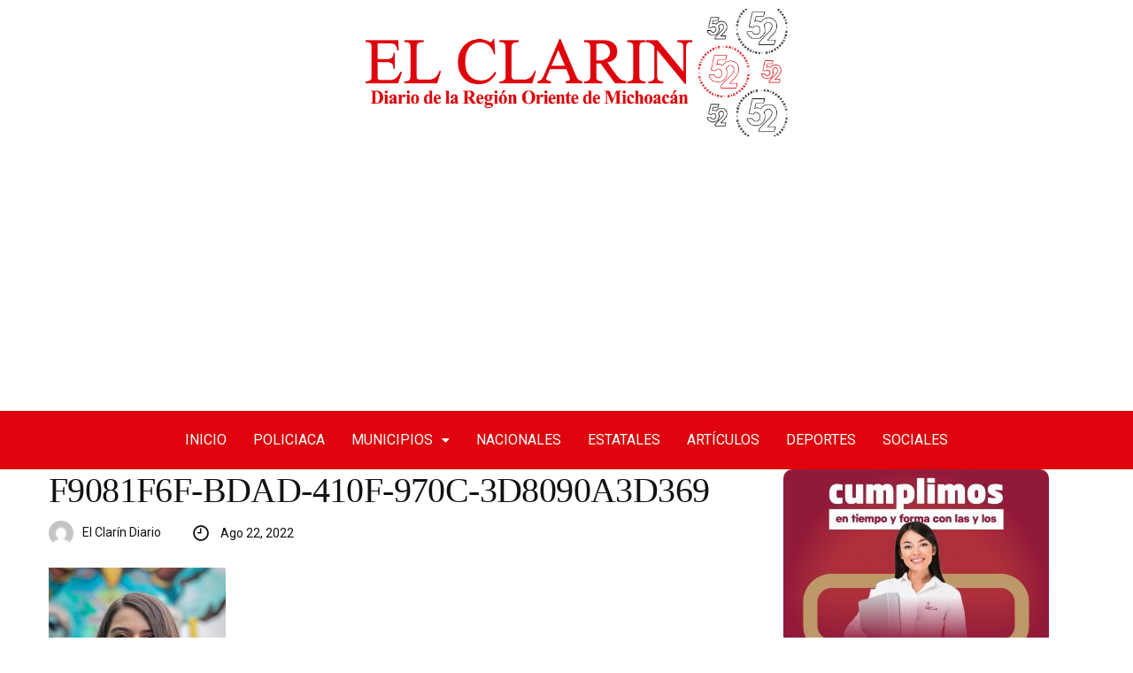

--- FILE ---
content_type: text/html; charset=UTF-8
request_url: https://elclarindiario.com/estatales/ijum-da-a-conocer-a-los-seleccionados-del-cabildo-juvenil-2022/attachment/f9081f6f-bdad-410f-970c-3d8090a3d369/
body_size: 13742
content:
<!DOCTYPE html>
<html lang="es">
<head>
<meta charset="UTF-8" />
<meta name="viewport" content="width=device-width, initial-scale=1" />
<link rel="profile" href="https://gmpg.org/xfn/11" />
<link rel="pingback" href="https://elclarindiario.com/xmlrpc.php" />
<title>F9081F6F-BDAD-410F-970C-3D8090A3D369 &#8211; El Clarín</title>
<meta name='robots' content='max-image-preview:large' />
<link rel='dns-prefetch' href='//www.googletagmanager.com' />
<link rel="alternate" type="application/rss+xml" title="El Clarín &raquo; Feed" href="https://elclarindiario.com/feed/" />
<link rel="alternate" type="application/rss+xml" title="El Clarín &raquo; Feed de los comentarios" href="https://elclarindiario.com/comments/feed/" />
<!-- <link rel='stylesheet' id='hfe-widgets-style-css' href='https://elclarindiario.com/wp-content/plugins/header-footer-elementor/inc/widgets-css/frontend.css?ver=1.6.36' type='text/css' media='all' /> -->
<!-- <link rel='stylesheet' id='anwp-pg-styles-css' href='https://elclarindiario.com/wp-content/plugins/anwp-post-grid-for-elementor/public/css/styles.min.css?ver=1.3.0' type='text/css' media='all' /> -->
<!-- <link rel='stylesheet' id='hfe-style-css' href='https://elclarindiario.com/wp-content/plugins/header-footer-elementor/assets/css/header-footer-elementor.css?ver=1.6.36' type='text/css' media='all' /> -->
<!-- <link rel='stylesheet' id='elementor-icons-css' href='https://elclarindiario.com/wp-content/plugins/elementor/assets/lib/eicons/css/elementor-icons.min.css?ver=5.16.0' type='text/css' media='all' /> -->
<!-- <link rel='stylesheet' id='elementor-frontend-css' href='https://elclarindiario.com/wp-content/plugins/elementor/assets/css/frontend-lite.min.css?ver=3.7.0' type='text/css' media='all' /> -->
<link rel="stylesheet" type="text/css" href="//elclarindiario.com/wp-content/cache/wpfc-minified/ehtb6qg4/hnj16.css" media="all"/>
<link rel='stylesheet' id='elementor-post-186531-css' href='https://elclarindiario.com/wp-content/uploads/elementor/css/post-186531.css?ver=1718256905' type='text/css' media='all' />
<!-- <link rel='stylesheet' id='elementor-global-css' href='https://elclarindiario.com/wp-content/uploads/elementor/css/global.css?ver=1718256915' type='text/css' media='all' /> -->
<link rel="stylesheet" type="text/css" href="//elclarindiario.com/wp-content/cache/wpfc-minified/6kf3z8ns/hnj16.css" media="all"/>
<link rel='stylesheet' id='elementor-post-190267-css' href='https://elclarindiario.com/wp-content/uploads/elementor/css/post-190267.css?ver=1722146495' type='text/css' media='all' />
<link rel='stylesheet' id='elementor-post-192739-css' href='https://elclarindiario.com/wp-content/uploads/elementor/css/post-192739.css?ver=1722148320' type='text/css' media='all' />
<!-- <link rel='stylesheet' id='font-awesomelib-css' href='https://elclarindiario.com/wp-content/themes/kiante/assets/css/font-awesome.css?ver=6.4.7' type='text/css' media='all' /> -->
<!-- <link rel='stylesheet' id='icon-font-css' href='https://elclarindiario.com/wp-content/themes/kiante/assets/css/icon-font.css?ver=6.4.7' type='text/css' media='all' /> -->
<!-- <link rel='stylesheet' id='remixicon-css' href='https://elclarindiario.com/wp-content/themes/kiante/assets/css/remixicon.css?ver=6.4.7' type='text/css' media='all' /> -->
<!-- <link rel='stylesheet' id='animate-css' href='https://elclarindiario.com/wp-content/themes/kiante/assets/css/animate.css?ver=6.4.7' type='text/css' media='all' /> -->
<!-- <link rel='stylesheet' id='magnific-popup-css' href='https://elclarindiario.com/wp-content/themes/kiante/assets/css/magnific-popup.css?ver=6.4.7' type='text/css' media='all' /> -->
<!-- <link rel='stylesheet' id='owl-carousel-css' href='https://elclarindiario.com/wp-content/themes/kiante/assets/css/owl.carousel.min.css?ver=6.4.7' type='text/css' media='all' /> -->
<!-- <link rel='stylesheet' id='owl-theme-css' href='https://elclarindiario.com/wp-content/themes/kiante/assets/css/owl.theme.min.css?ver=6.4.7' type='text/css' media='all' /> -->
<!-- <link rel='stylesheet' id='slick-css' href='https://elclarindiario.com/wp-content/themes/kiante/assets/css/slick.css?ver=6.4.7' type='text/css' media='all' /> -->
<!-- <link rel='stylesheet' id='slicknav-css' href='https://elclarindiario.com/wp-content/themes/kiante/assets/css/slicknav.css?ver=6.4.7' type='text/css' media='all' /> -->
<!-- <link rel='stylesheet' id='swiper-css' href='https://elclarindiario.com/wp-content/themes/kiante/assets/css/swiper.min.css?ver=6.4.7' type='text/css' media='all' /> -->
<!-- <link rel='stylesheet' id='flickity-css' href='https://elclarindiario.com/wp-content/themes/kiante/assets/css/flickity.min.css?ver=6.4.7' type='text/css' media='all' /> -->
<!-- <link rel='stylesheet' id='bootstrap-css' href='https://elclarindiario.com/wp-content/themes/kiante/assets/css/bootstrap.min.css?ver=4.0' type='text/css' media='all' /> -->
<!-- <link rel='stylesheet' id='theme-fonts-css' href='https://elclarindiario.com/wp-content/themes/kiante/assets/css/theme-fonts.css?ver=1.0' type='text/css' media='all' /> -->
<!-- <link rel='stylesheet' id='kiante-main-css' href='https://elclarindiario.com/wp-content/themes/kiante/assets/css/main.css?ver=6.4.7' type='text/css' media='all' /> -->
<!-- <link rel='stylesheet' id='kiante-responsive-css' href='https://elclarindiario.com/wp-content/themes/kiante/assets/css/responsive.css?ver=6.4.7' type='text/css' media='all' /> -->
<!-- <link rel='stylesheet' id='kiante-style-css' href='https://elclarindiario.com/wp-content/themes/kiante/style.css?ver=6.4.7' type='text/css' media='all' /> -->
<!-- <link rel='stylesheet' id='kiante-custom-style-css' href='https://elclarindiario.com/wp-content/themes/kiante/assets/css/custom-style.css?ver=6.4.7' type='text/css' media='all' /> -->
<link rel="stylesheet" type="text/css" href="//elclarindiario.com/wp-content/cache/wpfc-minified/efhwyoaw/hnj16.css" media="all"/>
<style id='kiante-custom-style-inline-css' type='text/css'>
.cat-item-15 span.post_count {background-color : #FFFFFF !important;} 
.cat-item-20 span.post_count {background-color : #FFFFFF !important;} 
.cat-item-12 span.post_count {background-color : #FFFFFF !important;} 
.cat-item-26 span.post_count {background-color : #FFFFFF !important;} 
.cat-item-13 span.post_count {background-color : #FFFFFF !important;} 
.cat-item-17 span.post_count {background-color : #FFFFFF !important;} 
.cat-item-27 span.post_count {background-color : #FFFFFF !important;} 
.cat-item-18 span.post_count {background-color : #FFFFFF !important;} 
.cat-item-24 span.post_count {background-color : #FFFFFF !important;} 
.cat-item-6 span.post_count {background-color : #FFFFFF !important;} 
.cat-item-7 span.post_count {background-color : #FFFFFF !important;} 
.cat-item-1 span.post_count {background-color : #FFFFFF !important;} 
.cat-item-2 span.post_count {background-color : #FFFFFF !important;} 
.cat-item-19 span.post_count {background-color : #FFFFFF !important;} 
.cat-item-25 span.post_count {background-color : #FFFFFF !important;} 
.cat-item-21 span.post_count {background-color : #FFFFFF !important;} 
</style>
<!-- <link rel='stylesheet' id='slb_core-css' href='https://elclarindiario.com/wp-content/plugins/simple-lightbox/client/css/app.css?ver=2.9.3' type='text/css' media='all' /> -->
<!-- <link rel='stylesheet' id='heateor_sss_frontend_css-css' href='https://elclarindiario.com/wp-content/plugins/sassy-social-share/public/css/sassy-social-share-public.css?ver=3.3.64' type='text/css' media='all' /> -->
<link rel="stylesheet" type="text/css" href="//elclarindiario.com/wp-content/cache/wpfc-minified/zbcowtw/hnj16.css" media="all"/>
<style id='heateor_sss_frontend_css-inline-css' type='text/css'>
.heateor_sss_button_instagram span.heateor_sss_svg,a.heateor_sss_instagram span.heateor_sss_svg{background:radial-gradient(circle at 30% 107%,#fdf497 0,#fdf497 5%,#fd5949 45%,#d6249f 60%,#285aeb 90%)}.heateor_sss_horizontal_sharing .heateor_sss_svg,.heateor_sss_standard_follow_icons_container .heateor_sss_svg{color:#fff;border-width:0px;border-style:solid;border-color:transparent}.heateor_sss_horizontal_sharing .heateorSssTCBackground{color:#666}.heateor_sss_horizontal_sharing span.heateor_sss_svg:hover,.heateor_sss_standard_follow_icons_container span.heateor_sss_svg:hover{border-color:transparent;}.heateor_sss_vertical_sharing span.heateor_sss_svg,.heateor_sss_floating_follow_icons_container span.heateor_sss_svg{color:#fff;border-width:0px;border-style:solid;border-color:transparent;}.heateor_sss_vertical_sharing .heateorSssTCBackground{color:#666;}.heateor_sss_vertical_sharing span.heateor_sss_svg:hover,.heateor_sss_floating_follow_icons_container span.heateor_sss_svg:hover{border-color:transparent;}@media screen and (max-width:783px) {.heateor_sss_vertical_sharing{display:none!important}}
</style>
<link rel='stylesheet' id='google-fonts-1-css' href='https://fonts.googleapis.com/css?family=Roboto%3A100%2C100italic%2C200%2C200italic%2C300%2C300italic%2C400%2C400italic%2C500%2C500italic%2C600%2C600italic%2C700%2C700italic%2C800%2C800italic%2C900%2C900italic%7CRoboto+Slab%3A100%2C100italic%2C200%2C200italic%2C300%2C300italic%2C400%2C400italic%2C500%2C500italic%2C600%2C600italic%2C700%2C700italic%2C800%2C800italic%2C900%2C900italic%7CRokkitt%3A100%2C100italic%2C200%2C200italic%2C300%2C300italic%2C400%2C400italic%2C500%2C500italic%2C600%2C600italic%2C700%2C700italic%2C800%2C800italic%2C900%2C900italic&#038;display=auto&#038;ver=6.4.7' type='text/css' media='all' />
<!-- <link rel='stylesheet' id='elementor-icons-shared-0-css' href='https://elclarindiario.com/wp-content/plugins/elementor/assets/lib/font-awesome/css/fontawesome.min.css?ver=5.15.3' type='text/css' media='all' /> -->
<!-- <link rel='stylesheet' id='elementor-icons-fa-solid-css' href='https://elclarindiario.com/wp-content/plugins/elementor/assets/lib/font-awesome/css/solid.min.css?ver=5.15.3' type='text/css' media='all' /> -->
<!-- <link rel='stylesheet' id='elementor-icons-fa-regular-css' href='https://elclarindiario.com/wp-content/plugins/elementor/assets/lib/font-awesome/css/regular.min.css?ver=5.15.3' type='text/css' media='all' /> -->
<link rel="stylesheet" type="text/css" href="//elclarindiario.com/wp-content/cache/wpfc-minified/fokbwow1/hnj16.css" media="all"/>
<script src='//elclarindiario.com/wp-content/cache/wpfc-minified/sufz7vc/hnj16.js' type="text/javascript"></script>
<!-- <script type="text/javascript" src="https://elclarindiario.com/wp-includes/js/jquery/jquery.min.js?ver=3.7.1" id="jquery-core-js"></script> -->
<!-- <script type="text/javascript" src="https://elclarindiario.com/wp-includes/js/jquery/jquery-migrate.min.js?ver=3.4.1" id="jquery-migrate-js"></script> -->
<!-- Fragmento de código de Google Analytics añadido por Site Kit -->
<script type="text/javascript" src="https://www.googletagmanager.com/gtag/js?id=UA-191433705-1" id="google_gtagjs-js" async></script>
<script type="text/javascript" id="google_gtagjs-js-after">
/* <![CDATA[ */
window.dataLayer = window.dataLayer || [];function gtag(){dataLayer.push(arguments);}
gtag('set', 'linker', {"domains":["elclarindiario.com"]} );
gtag("js", new Date());
gtag("set", "developer_id.dZTNiMT", true);
gtag("config", "UA-191433705-1", {"anonymize_ip":true});
gtag("config", "G-Q3WN6QP3T9");
/* ]]> */
</script>
<!-- Final del fragmento de código de Google Analytics añadido por Site Kit -->
<link rel="https://api.w.org/" href="https://elclarindiario.com/wp-json/" /><link rel="alternate" type="application/json" href="https://elclarindiario.com/wp-json/wp/v2/media/86118" /><link rel="EditURI" type="application/rsd+xml" title="RSD" href="https://elclarindiario.com/xmlrpc.php?rsd" />
<meta name="generator" content="WordPress 6.4.7" />
<link rel='shortlink' href='https://elclarindiario.com/?p=86118' />
<link rel="alternate" type="application/json+oembed" href="https://elclarindiario.com/wp-json/oembed/1.0/embed?url=https%3A%2F%2Felclarindiario.com%2Festatales%2Fijum-da-a-conocer-a-los-seleccionados-del-cabildo-juvenil-2022%2Fattachment%2Ff9081f6f-bdad-410f-970c-3d8090a3d369%2F" />
<link rel="alternate" type="text/xml+oembed" href="https://elclarindiario.com/wp-json/oembed/1.0/embed?url=https%3A%2F%2Felclarindiario.com%2Festatales%2Fijum-da-a-conocer-a-los-seleccionados-del-cabildo-juvenil-2022%2Fattachment%2Ff9081f6f-bdad-410f-970c-3d8090a3d369%2F&#038;format=xml" />
<!-- start Simple Custom CSS and JS -->
<script async src="https://pagead2.googlesyndication.com/pagead/js/adsbygoogle.js?client=ca-pub-6233419710006392"
crossorigin="anonymous"></script>
<script data-ad-client="ca-pub-6233419710006392" async src="https://pagead2.googlesyndication.com/pagead/js/adsbygoogle.js"></script>
<!-- end Simple Custom CSS and JS -->
<meta name="generator" content="Site Kit by Google 1.115.0" /><link rel="icon" href="https://elclarindiario.com/wp-content/uploads/2020/06/Logo-El-Clarin-Diario1-150x132.png" sizes="32x32" />
<link rel="icon" href="https://elclarindiario.com/wp-content/uploads/2020/06/Logo-El-Clarin-Diario1.png" sizes="192x192" />
<link rel="apple-touch-icon" href="https://elclarindiario.com/wp-content/uploads/2020/06/Logo-El-Clarin-Diario1.png" />
<meta name="msapplication-TileImage" content="https://elclarindiario.com/wp-content/uploads/2020/06/Logo-El-Clarin-Diario1.png" />
</head>
<body data-rsssl=1 class="attachment attachment-template-default single single-attachment postid-86118 attachmentid-86118 attachment-jpeg wp-custom-logo theme--kiante ehf-header ehf-footer ehf-template-kiante ehf-stylesheet-kiante sidebar-active elementor-default elementor-kit-186531">
<div id="page" class="hfeed site">
<header id="masthead" itemscope="itemscope" itemtype="https://schema.org/WPHeader">
<p class="main-title bhf-hidden" itemprop="headline"><a href="https://elclarindiario.com" title="El Clarín" rel="home">El Clarín</a></p>
<div data-elementor-type="wp-post" data-elementor-id="190267" class="elementor elementor-190267">
<section class="elementor-section elementor-top-section elementor-element elementor-element-3a64c19 elementor-section-boxed elementor-section-height-default elementor-section-height-default" data-id="3a64c19" data-element_type="section">
<div class="elementor-container elementor-column-gap-default">
<div class="elementor-column elementor-col-100 elementor-top-column elementor-element elementor-element-ecc4e4c" data-id="ecc4e4c" data-element_type="column">
<div class="elementor-widget-wrap elementor-element-populated">
<div class="elementor-element elementor-element-dd26395 elementor-widget elementor-widget-image" data-id="dd26395" data-element_type="widget" data-widget_type="image.default">
<div class="elementor-widget-container">
<style>/*! elementor - v3.7.0 - 08-08-2022 */
.elementor-widget-image{text-align:center}.elementor-widget-image a{display:inline-block}.elementor-widget-image a img[src$=".svg"]{width:48px}.elementor-widget-image img{vertical-align:middle;display:inline-block}</style>													<a href="https://elclarindiario.com/">
<img width="1500" height="429" src="https://elclarindiario.com/wp-content/uploads/2024/07/Logo-El-Clarin.jpeg" class="attachment-full size-full" alt="" srcset="https://elclarindiario.com/wp-content/uploads/2024/07/Logo-El-Clarin.jpeg 1500w, https://elclarindiario.com/wp-content/uploads/2024/07/Logo-El-Clarin-300x86.jpeg 300w, https://elclarindiario.com/wp-content/uploads/2024/07/Logo-El-Clarin-1024x293.jpeg 1024w, https://elclarindiario.com/wp-content/uploads/2024/07/Logo-El-Clarin-768x220.jpeg 768w" sizes="(max-width: 1500px) 100vw, 1500px" />								</a>
</div>
</div>
</div>
</div>
</div>
</section>
<section class="elementor-section elementor-top-section elementor-element elementor-element-9d915bf elementor-section-full_width elementor-section-height-default elementor-section-height-default" data-id="9d915bf" data-element_type="section">
<div class="elementor-background-overlay"></div>
<div class="elementor-container elementor-column-gap-default">
<div class="elementor-column elementor-col-100 elementor-top-column elementor-element elementor-element-4035416" data-id="4035416" data-element_type="column">
<div class="elementor-widget-wrap elementor-element-populated">
<div class="elementor-element elementor-element-72cbba3 hfe-nav-menu__align-center hfe-submenu-icon-classic hfe-submenu-animation-slide_up hfe-link-redirect-child hfe-nav-menu__breakpoint-tablet elementor-widget elementor-widget-navigation-menu" data-id="72cbba3" data-element_type="widget" data-settings="{&quot;padding_horizontal_menu_item&quot;:{&quot;unit&quot;:&quot;px&quot;,&quot;size&quot;:15,&quot;sizes&quot;:[]},&quot;padding_horizontal_menu_item_tablet&quot;:{&quot;unit&quot;:&quot;px&quot;,&quot;size&quot;:&quot;&quot;,&quot;sizes&quot;:[]},&quot;padding_horizontal_menu_item_mobile&quot;:{&quot;unit&quot;:&quot;px&quot;,&quot;size&quot;:&quot;&quot;,&quot;sizes&quot;:[]},&quot;padding_vertical_menu_item&quot;:{&quot;unit&quot;:&quot;px&quot;,&quot;size&quot;:15,&quot;sizes&quot;:[]},&quot;padding_vertical_menu_item_tablet&quot;:{&quot;unit&quot;:&quot;px&quot;,&quot;size&quot;:&quot;&quot;,&quot;sizes&quot;:[]},&quot;padding_vertical_menu_item_mobile&quot;:{&quot;unit&quot;:&quot;px&quot;,&quot;size&quot;:&quot;&quot;,&quot;sizes&quot;:[]},&quot;menu_space_between&quot;:{&quot;unit&quot;:&quot;px&quot;,&quot;size&quot;:&quot;&quot;,&quot;sizes&quot;:[]},&quot;menu_space_between_tablet&quot;:{&quot;unit&quot;:&quot;px&quot;,&quot;size&quot;:&quot;&quot;,&quot;sizes&quot;:[]},&quot;menu_space_between_mobile&quot;:{&quot;unit&quot;:&quot;px&quot;,&quot;size&quot;:&quot;&quot;,&quot;sizes&quot;:[]},&quot;menu_row_space&quot;:{&quot;unit&quot;:&quot;px&quot;,&quot;size&quot;:&quot;&quot;,&quot;sizes&quot;:[]},&quot;menu_row_space_tablet&quot;:{&quot;unit&quot;:&quot;px&quot;,&quot;size&quot;:&quot;&quot;,&quot;sizes&quot;:[]},&quot;menu_row_space_mobile&quot;:{&quot;unit&quot;:&quot;px&quot;,&quot;size&quot;:&quot;&quot;,&quot;sizes&quot;:[]},&quot;dropdown_border_radius&quot;:{&quot;unit&quot;:&quot;px&quot;,&quot;top&quot;:&quot;&quot;,&quot;right&quot;:&quot;&quot;,&quot;bottom&quot;:&quot;&quot;,&quot;left&quot;:&quot;&quot;,&quot;isLinked&quot;:true},&quot;dropdown_border_radius_tablet&quot;:{&quot;unit&quot;:&quot;px&quot;,&quot;top&quot;:&quot;&quot;,&quot;right&quot;:&quot;&quot;,&quot;bottom&quot;:&quot;&quot;,&quot;left&quot;:&quot;&quot;,&quot;isLinked&quot;:true},&quot;dropdown_border_radius_mobile&quot;:{&quot;unit&quot;:&quot;px&quot;,&quot;top&quot;:&quot;&quot;,&quot;right&quot;:&quot;&quot;,&quot;bottom&quot;:&quot;&quot;,&quot;left&quot;:&quot;&quot;,&quot;isLinked&quot;:true},&quot;width_dropdown_item&quot;:{&quot;unit&quot;:&quot;px&quot;,&quot;size&quot;:&quot;220&quot;,&quot;sizes&quot;:[]},&quot;width_dropdown_item_tablet&quot;:{&quot;unit&quot;:&quot;px&quot;,&quot;size&quot;:&quot;&quot;,&quot;sizes&quot;:[]},&quot;width_dropdown_item_mobile&quot;:{&quot;unit&quot;:&quot;px&quot;,&quot;size&quot;:&quot;&quot;,&quot;sizes&quot;:[]},&quot;padding_horizontal_dropdown_item&quot;:{&quot;unit&quot;:&quot;px&quot;,&quot;size&quot;:&quot;&quot;,&quot;sizes&quot;:[]},&quot;padding_horizontal_dropdown_item_tablet&quot;:{&quot;unit&quot;:&quot;px&quot;,&quot;size&quot;:&quot;&quot;,&quot;sizes&quot;:[]},&quot;padding_horizontal_dropdown_item_mobile&quot;:{&quot;unit&quot;:&quot;px&quot;,&quot;size&quot;:&quot;&quot;,&quot;sizes&quot;:[]},&quot;padding_vertical_dropdown_item&quot;:{&quot;unit&quot;:&quot;px&quot;,&quot;size&quot;:15,&quot;sizes&quot;:[]},&quot;padding_vertical_dropdown_item_tablet&quot;:{&quot;unit&quot;:&quot;px&quot;,&quot;size&quot;:&quot;&quot;,&quot;sizes&quot;:[]},&quot;padding_vertical_dropdown_item_mobile&quot;:{&quot;unit&quot;:&quot;px&quot;,&quot;size&quot;:&quot;&quot;,&quot;sizes&quot;:[]},&quot;distance_from_menu&quot;:{&quot;unit&quot;:&quot;px&quot;,&quot;size&quot;:&quot;&quot;,&quot;sizes&quot;:[]},&quot;distance_from_menu_tablet&quot;:{&quot;unit&quot;:&quot;px&quot;,&quot;size&quot;:&quot;&quot;,&quot;sizes&quot;:[]},&quot;distance_from_menu_mobile&quot;:{&quot;unit&quot;:&quot;px&quot;,&quot;size&quot;:&quot;&quot;,&quot;sizes&quot;:[]},&quot;toggle_size&quot;:{&quot;unit&quot;:&quot;px&quot;,&quot;size&quot;:&quot;&quot;,&quot;sizes&quot;:[]},&quot;toggle_size_tablet&quot;:{&quot;unit&quot;:&quot;px&quot;,&quot;size&quot;:&quot;&quot;,&quot;sizes&quot;:[]},&quot;toggle_size_mobile&quot;:{&quot;unit&quot;:&quot;px&quot;,&quot;size&quot;:&quot;&quot;,&quot;sizes&quot;:[]},&quot;toggle_border_width&quot;:{&quot;unit&quot;:&quot;px&quot;,&quot;size&quot;:&quot;&quot;,&quot;sizes&quot;:[]},&quot;toggle_border_width_tablet&quot;:{&quot;unit&quot;:&quot;px&quot;,&quot;size&quot;:&quot;&quot;,&quot;sizes&quot;:[]},&quot;toggle_border_width_mobile&quot;:{&quot;unit&quot;:&quot;px&quot;,&quot;size&quot;:&quot;&quot;,&quot;sizes&quot;:[]},&quot;toggle_border_radius&quot;:{&quot;unit&quot;:&quot;px&quot;,&quot;size&quot;:&quot;&quot;,&quot;sizes&quot;:[]},&quot;toggle_border_radius_tablet&quot;:{&quot;unit&quot;:&quot;px&quot;,&quot;size&quot;:&quot;&quot;,&quot;sizes&quot;:[]},&quot;toggle_border_radius_mobile&quot;:{&quot;unit&quot;:&quot;px&quot;,&quot;size&quot;:&quot;&quot;,&quot;sizes&quot;:[]}}" data-widget_type="navigation-menu.default">
<div class="elementor-widget-container">
<div class="hfe-nav-menu hfe-layout-horizontal hfe-nav-menu-layout horizontal hfe-pointer__none" data-layout="horizontal">
<div role="button" class="hfe-nav-menu__toggle elementor-clickable">
<span class="screen-reader-text">Menú</span>
<div class="hfe-nav-menu-icon">
<i aria-hidden="true"  class="fas fa-align-justify"></i>					</div>
</div>
<nav itemscope="itemscope" itemtype="https://schema.org/SiteNavigationElement" class="hfe-nav-menu__layout-horizontal hfe-nav-menu__submenu-classic" data-toggle-icon="&lt;i aria-hidden=&quot;true&quot; tabindex=&quot;0&quot; class=&quot;fas fa-align-justify&quot;&gt;&lt;/i&gt;" data-close-icon="&lt;i aria-hidden=&quot;true&quot; tabindex=&quot;0&quot; class=&quot;far fa-window-close&quot;&gt;&lt;/i&gt;" data-full-width="yes">
<ul id="menu-1-72cbba3" class="hfe-nav-menu"><li id="menu-item-38" itemprop="name" class="menu-item menu-item-type-post_type menu-item-object-page menu-item-home parent hfe-creative-menu"><a href="https://elclarindiario.com/" itemprop="url" class = "hfe-menu-item">Inicio</a></li>
<li id="menu-item-108" itemprop="name" class="menu-item menu-item-type-taxonomy menu-item-object-category parent hfe-creative-menu"><a href="https://elclarindiario.com/./policiaca/" itemprop="url" class = "hfe-menu-item">Policiaca</a></li>
<li id="menu-item-192725" itemprop="name" class="menu-item menu-item-type-taxonomy menu-item-object-category menu-item-has-children parent hfe-has-submenu hfe-creative-menu"><div class="hfe-has-submenu-container"><a href="https://elclarindiario.com/./municipios/" itemprop="url" class = "hfe-menu-item">Municipios<span class='hfe-menu-toggle sub-arrow hfe-menu-child-0'><i class='fa'></i></span></a></div>
<ul class="sub-menu">
<li id="menu-item-46440" itemprop="name" class="menu-item menu-item-type-taxonomy menu-item-object-category hfe-creative-menu"><a href="https://elclarindiario.com/./ciudad-hidalgo/" itemprop="url" class = "hfe-sub-menu-item">Ciudad Hidalgo</a></li>
<li id="menu-item-46439" itemprop="name" class="menu-item menu-item-type-taxonomy menu-item-object-category hfe-creative-menu"><a href="https://elclarindiario.com/./zitacuaro/" itemprop="url" class = "hfe-sub-menu-item">Zitácuaro</a></li>
<li id="menu-item-46441" itemprop="name" class="menu-item menu-item-type-taxonomy menu-item-object-category hfe-creative-menu"><a href="https://elclarindiario.com/./morelia/" itemprop="url" class = "hfe-sub-menu-item">Morelia</a></li>
<li id="menu-item-192724" itemprop="name" class="menu-item menu-item-type-post_type menu-item-object-page hfe-creative-menu"><a href="https://elclarindiario.com/maravatio/" itemprop="url" class = "hfe-sub-menu-item">Maravatío</a></li>
<li id="menu-item-46438" itemprop="name" class="menu-item menu-item-type-taxonomy menu-item-object-category hfe-creative-menu"><a href="https://elclarindiario.com/./irimbo/" itemprop="url" class = "hfe-sub-menu-item">Irimbo</a></li>
<li id="menu-item-46437" itemprop="name" class="menu-item menu-item-type-taxonomy menu-item-object-category hfe-creative-menu"><a href="https://elclarindiario.com/./tuxpan/" itemprop="url" class = "hfe-sub-menu-item">Tuxpan</a></li>
<li id="menu-item-46443" itemprop="name" class="menu-item menu-item-type-taxonomy menu-item-object-category hfe-creative-menu"><a href="https://elclarindiario.com/./zinapecuaro/" itemprop="url" class = "hfe-sub-menu-item">Zinapecuaro</a></li>
</ul>
</li>
<li id="menu-item-109" itemprop="name" class="menu-item menu-item-type-taxonomy menu-item-object-category parent hfe-creative-menu"><a href="https://elclarindiario.com/./nacionales/" itemprop="url" class = "hfe-menu-item">Nacionales</a></li>
<li id="menu-item-112" itemprop="name" class="menu-item menu-item-type-taxonomy menu-item-object-category parent hfe-creative-menu"><a href="https://elclarindiario.com/./estatales/" itemprop="url" class = "hfe-menu-item">Estatales</a></li>
<li id="menu-item-110" itemprop="name" class="menu-item menu-item-type-taxonomy menu-item-object-category parent hfe-creative-menu"><a href="https://elclarindiario.com/./articulos/" itemprop="url" class = "hfe-menu-item">Artículos</a></li>
<li id="menu-item-111" itemprop="name" class="menu-item menu-item-type-taxonomy menu-item-object-category parent hfe-creative-menu"><a href="https://elclarindiario.com/./deportes/" itemprop="url" class = "hfe-menu-item">Deportes</a></li>
<li id="menu-item-113" itemprop="name" class="menu-item menu-item-type-taxonomy menu-item-object-category parent hfe-creative-menu"><a href="https://elclarindiario.com/./sociales/" itemprop="url" class = "hfe-menu-item">Sociales</a></li>
</ul> 
</nav>
</div>
</div>
</div>
</div>
</div>
</div>
</section>
</div>
</header>
<div id="main-content" class="bloglayout__One main-container blog-single post-layout-style2 single-one-bwrap"  role="main">
<div class="container">
<div class="row single-blog-content">
<div class="col-lg-8 col-md-12">
<article id="post-86118" class="post-content post-single post-86118 attachment type-attachment status-inherit hentry">
<div class="blog_layout_one_Top">
<div class="post-header-style1">
<header class="entry-header clearfix single-blog-header">
<h1 class="post-title single_blog_inner__Title">
F9081F6F-BDAD-410F-970C-3D8090A3D369						</h1>
<div class="single-top-meta-wrapper">
<div class="single-meta-left-infos">
<div class="author-name">
<div class="post_grid_author_img"><img alt='' src='https://secure.gravatar.com/avatar/44974eb0e11db4dbf49726bac7542195?s=21&#038;d=mm&#038;r=g' srcset='https://secure.gravatar.com/avatar/44974eb0e11db4dbf49726bac7542195?s=42&#038;d=mm&#038;r=g 2x' class='avatar avatar-21 photo' height='21' width='21' decoding='async'/><a href="https://elclarindiario.com/author/clarin/">El Clarín Diario</a></div>								</div>
<div class="date-box">
Ago 22, 2022								</div>
</div>			
</div>			
</header>
</div>  
</div>
<div class="theme-blog-details">
<div class="post-body clearfix single-blog-header single-blog-inner blog-single-block blog-details-content">
<!-- Article content -->
<div class="entry-content clearfix">
<p class="attachment"><a href="https://elclarindiario.com/wp-content/uploads/2022/08/F9081F6F-BDAD-410F-970C-3D8090A3D369.jpeg" data-slb-active="1" data-slb-asset="1589564948" data-slb-internal="0" data-slb-group="86118"><img decoding="async" width="200" height="300" src="https://elclarindiario.com/wp-content/uploads/2022/08/F9081F6F-BDAD-410F-970C-3D8090A3D369-200x300.jpeg" class="attachment-medium size-medium" alt="" srcset="https://elclarindiario.com/wp-content/uploads/2022/08/F9081F6F-BDAD-410F-970C-3D8090A3D369-200x300.jpeg 200w, https://elclarindiario.com/wp-content/uploads/2022/08/F9081F6F-BDAD-410F-970C-3D8090A3D369-682x1024.jpeg 682w, https://elclarindiario.com/wp-content/uploads/2022/08/F9081F6F-BDAD-410F-970C-3D8090A3D369-768x1152.jpeg 768w, https://elclarindiario.com/wp-content/uploads/2022/08/F9081F6F-BDAD-410F-970C-3D8090A3D369-696x1044.jpeg 696w, https://elclarindiario.com/wp-content/uploads/2022/08/F9081F6F-BDAD-410F-970C-3D8090A3D369.jpeg 853w" sizes="(max-width: 200px) 100vw, 200px" /></a></p>
</div>
</div>
</div>
</article>
</div>
<div class="col-lg-4 col-md-12">
<div id="sidebar" class="sidebar blog-sidebar">
<div id="media_image-2" class="widget widget_media_image"><img width="300" height="300" src="https://elclarindiario.com/wp-content/uploads/2026/01/WhatsApp-Image-2026-01-20-at-18.25.14-300x300.jpeg" class="image wp-image-255105  attachment-medium size-medium" alt="" style="max-width: 100%; height: auto;" decoding="async" loading="lazy" srcset="https://elclarindiario.com/wp-content/uploads/2026/01/WhatsApp-Image-2026-01-20-at-18.25.14-300x300.jpeg 300w, https://elclarindiario.com/wp-content/uploads/2026/01/WhatsApp-Image-2026-01-20-at-18.25.14-1024x1024.jpeg 1024w, https://elclarindiario.com/wp-content/uploads/2026/01/WhatsApp-Image-2026-01-20-at-18.25.14-150x150.jpeg 150w, https://elclarindiario.com/wp-content/uploads/2026/01/WhatsApp-Image-2026-01-20-at-18.25.14-768x768.jpeg 768w, https://elclarindiario.com/wp-content/uploads/2026/01/WhatsApp-Image-2026-01-20-at-18.25.14-1536x1536.jpeg 1536w, https://elclarindiario.com/wp-content/uploads/2026/01/WhatsApp-Image-2026-01-20-at-18.25.14-2048x2048.jpeg 2048w, https://elclarindiario.com/wp-content/uploads/2026/01/WhatsApp-Image-2026-01-20-at-18.25.14-96x96.jpeg 96w" sizes="(max-width: 300px) 100vw, 300px" /></div>      </div> 
</div>
</div>
</div> 
</div>

<footer itemtype="https://schema.org/WPFooter" itemscope="itemscope" id="colophon" role="contentinfo">
<div class='footer-width-fixer'>		<div data-elementor-type="wp-post" data-elementor-id="192739" class="elementor elementor-192739">
<section class="elementor-section elementor-top-section elementor-element elementor-element-a6b12ba elementor-section-full_width elementor-section-height-default elementor-section-height-default" data-id="a6b12ba" data-element_type="section" data-settings="{&quot;background_background&quot;:&quot;classic&quot;}">
<div class="elementor-container elementor-column-gap-default">
<div class="elementor-column elementor-col-25 elementor-top-column elementor-element elementor-element-9f7d34e" data-id="9f7d34e" data-element_type="column">
<div class="elementor-widget-wrap elementor-element-populated">
<div class="elementor-element elementor-element-68a4e13 e-transform elementor-widget elementor-widget-image" data-id="68a4e13" data-element_type="widget" data-settings="{&quot;_transform_scale_effect&quot;:{&quot;unit&quot;:&quot;px&quot;,&quot;size&quot;:&quot;&quot;,&quot;sizes&quot;:[]},&quot;_transform_scale_effect_tablet&quot;:{&quot;unit&quot;:&quot;px&quot;,&quot;size&quot;:&quot;&quot;,&quot;sizes&quot;:[]},&quot;_transform_scale_effect_mobile&quot;:{&quot;unit&quot;:&quot;px&quot;,&quot;size&quot;:&quot;&quot;,&quot;sizes&quot;:[]}}" data-widget_type="image.default">
<div class="elementor-widget-container">
<img width="400" height="132" src="https://elclarindiario.com/wp-content/uploads/2024/07/Logo-El-Clarin-Diario-Blanco.png" class="attachment-large size-large" alt="" loading="lazy" srcset="https://elclarindiario.com/wp-content/uploads/2024/07/Logo-El-Clarin-Diario-Blanco.png 400w, https://elclarindiario.com/wp-content/uploads/2024/07/Logo-El-Clarin-Diario-Blanco-300x99.png 300w" sizes="(max-width: 400px) 100vw, 400px" />															</div>
</div>
</div>
</div>
<div class="elementor-column elementor-col-25 elementor-top-column elementor-element elementor-element-8d481fd" data-id="8d481fd" data-element_type="column">
<div class="elementor-widget-wrap elementor-element-populated">
<div class="elementor-element elementor-element-2bc89d5 elementor-widget elementor-widget-heading" data-id="2bc89d5" data-element_type="widget" data-widget_type="heading.default">
<div class="elementor-widget-container">
<style>/*! elementor - v3.7.0 - 08-08-2022 */
.elementor-heading-title{padding:0;margin:0;line-height:1}.elementor-widget-heading .elementor-heading-title[class*=elementor-size-]>a{color:inherit;font-size:inherit;line-height:inherit}.elementor-widget-heading .elementor-heading-title.elementor-size-small{font-size:15px}.elementor-widget-heading .elementor-heading-title.elementor-size-medium{font-size:19px}.elementor-widget-heading .elementor-heading-title.elementor-size-large{font-size:29px}.elementor-widget-heading .elementor-heading-title.elementor-size-xl{font-size:39px}.elementor-widget-heading .elementor-heading-title.elementor-size-xxl{font-size:59px}</style><h4 class="elementor-heading-title elementor-size-default">Municipios</h4>		</div>
</div>
<div class="elementor-element elementor-element-4fdea43 elementor-widget-divider--separator-type-pattern elementor-widget-divider--no-spacing elementor-widget-divider--view-line elementor-widget elementor-widget-divider" data-id="4fdea43" data-element_type="widget" data-widget_type="divider.default">
<div class="elementor-widget-container">
<style>/*! elementor - v3.7.0 - 08-08-2022 */
.elementor-widget-divider{--divider-border-style:none;--divider-border-width:1px;--divider-color:#2c2c2c;--divider-icon-size:20px;--divider-element-spacing:10px;--divider-pattern-height:24px;--divider-pattern-size:20px;--divider-pattern-url:none;--divider-pattern-repeat:repeat-x}.elementor-widget-divider .elementor-divider{display:-webkit-box;display:-ms-flexbox;display:flex}.elementor-widget-divider .elementor-divider__text{font-size:15px;line-height:1;max-width:95%}.elementor-widget-divider .elementor-divider__element{margin:0 var(--divider-element-spacing);-ms-flex-negative:0;flex-shrink:0}.elementor-widget-divider .elementor-icon{font-size:var(--divider-icon-size)}.elementor-widget-divider .elementor-divider-separator{display:-webkit-box;display:-ms-flexbox;display:flex;margin:0;direction:ltr}.elementor-widget-divider--view-line_icon .elementor-divider-separator,.elementor-widget-divider--view-line_text .elementor-divider-separator{-webkit-box-align:center;-ms-flex-align:center;align-items:center}.elementor-widget-divider--view-line_icon .elementor-divider-separator:after,.elementor-widget-divider--view-line_icon .elementor-divider-separator:before,.elementor-widget-divider--view-line_text .elementor-divider-separator:after,.elementor-widget-divider--view-line_text .elementor-divider-separator:before{display:block;content:"";border-bottom:0;-webkit-box-flex:1;-ms-flex-positive:1;flex-grow:1;border-top:var(--divider-border-width) var(--divider-border-style) var(--divider-color)}.elementor-widget-divider--element-align-left .elementor-divider .elementor-divider-separator>.elementor-divider__svg:first-of-type{-webkit-box-flex:0;-ms-flex-positive:0;flex-grow:0;-ms-flex-negative:100;flex-shrink:100}.elementor-widget-divider--element-align-left .elementor-divider-separator:before{content:none}.elementor-widget-divider--element-align-left .elementor-divider__element{margin-left:0}.elementor-widget-divider--element-align-right .elementor-divider .elementor-divider-separator>.elementor-divider__svg:last-of-type{-webkit-box-flex:0;-ms-flex-positive:0;flex-grow:0;-ms-flex-negative:100;flex-shrink:100}.elementor-widget-divider--element-align-right .elementor-divider-separator:after{content:none}.elementor-widget-divider--element-align-right .elementor-divider__element{margin-right:0}.elementor-widget-divider:not(.elementor-widget-divider--view-line_text):not(.elementor-widget-divider--view-line_icon) .elementor-divider-separator{border-top:var(--divider-border-width) var(--divider-border-style) var(--divider-color)}.elementor-widget-divider--separator-type-pattern{--divider-border-style:none}.elementor-widget-divider--separator-type-pattern.elementor-widget-divider--view-line .elementor-divider-separator,.elementor-widget-divider--separator-type-pattern:not(.elementor-widget-divider--view-line) .elementor-divider-separator:after,.elementor-widget-divider--separator-type-pattern:not(.elementor-widget-divider--view-line) .elementor-divider-separator:before,.elementor-widget-divider--separator-type-pattern:not([class*=elementor-widget-divider--view]) .elementor-divider-separator{width:100%;min-height:var(--divider-pattern-height);-webkit-mask-size:var(--divider-pattern-size) 100%;mask-size:var(--divider-pattern-size) 100%;-webkit-mask-repeat:var(--divider-pattern-repeat);mask-repeat:var(--divider-pattern-repeat);background-color:var(--divider-color);-webkit-mask-image:var(--divider-pattern-url);mask-image:var(--divider-pattern-url)}.elementor-widget-divider--no-spacing{--divider-pattern-size:auto}.elementor-widget-divider--bg-round{--divider-pattern-repeat:round}.rtl .elementor-widget-divider .elementor-divider__text{direction:rtl}.e-container>.elementor-widget-divider{width:var(--container-widget-width,100%);-webkit-box-flex:1;-ms-flex-positive:1;flex-grow:1}</style>		<div class="elementor-divider" style="--divider-pattern-url: url(&quot;data:image/svg+xml,%3Csvg xmlns=&#039;http://www.w3.org/2000/svg&#039; preserveAspectRatio=&#039;xMidYMid meet&#039; overflow=&#039;visible&#039; height=&#039;100%&#039; viewBox=&#039;0 0 126 26&#039; fill=&#039;black&#039; stroke=&#039;none&#039;%3E%3Cpath d=&#039;M3,10.2c2.6,0,2.6,2,2.6,3.2S4.4,16.5,3,16.5s-3-1.4-3-3.2S0.4,10.2,3,10.2z M18.8,10.2c1.7,0,3.2,1.4,3.2,3.2s-1.4,3.2-3.2,3.2c-1.7,0-3.2-1.4-3.2-3.2S17,10.2,18.8,10.2z M34.6,10.2c1.5,0,2.6,1.4,2.6,3.2s-0.5,3.2-1.9,3.2c-1.5,0-3.4-1.4-3.4-3.2S33.1,10.2,34.6,10.2z M50.5,10.2c1.7,0,3.2,1.4,3.2,3.2s-1.4,3.2-3.2,3.2c-1.7,0-3.3-0.9-3.3-2.6S48.7,10.2,50.5,10.2z M66.2,10.2c1.5,0,3.4,1.4,3.4,3.2s-1.9,3.2-3.4,3.2c-1.5,0-2.6-0.4-2.6-2.1S64.8,10.2,66.2,10.2z M82.2,10.2c1.7,0.8,2.6,1.4,2.6,3.2s-0.1,3.2-1.6,3.2c-1.5,0-3.7-1.4-3.7-3.2S80.5,9.4,82.2,10.2zM98.6,10.2c1.5,0,2.6,0.4,2.6,2.1s-1.2,4.2-2.6,4.2c-1.5,0-3.7-0.4-3.7-2.1S97.1,10.2,98.6,10.2z M113.4,10.2c1.2,0,2.2,0.9,2.2,3.2s-0.1,3.2-1.3,3.2s-3.1-1.4-3.1-3.2S112.2,10.2,113.4,10.2z&#039;/%3E%3C/svg%3E&quot;);">
<span class="elementor-divider-separator">
</span>
</div>
</div>
</div>
<div class="elementor-element elementor-element-088f0e8 hfe-submenu-icon-classic hfe-nav-menu__align-left hfe-link-redirect-child hfe-nav-menu__breakpoint-tablet elementor-widget elementor-widget-navigation-menu" data-id="088f0e8" data-element_type="widget" data-settings="{&quot;padding_horizontal_menu_item&quot;:{&quot;unit&quot;:&quot;px&quot;,&quot;size&quot;:15,&quot;sizes&quot;:[]},&quot;padding_horizontal_menu_item_tablet&quot;:{&quot;unit&quot;:&quot;px&quot;,&quot;size&quot;:&quot;&quot;,&quot;sizes&quot;:[]},&quot;padding_horizontal_menu_item_mobile&quot;:{&quot;unit&quot;:&quot;px&quot;,&quot;size&quot;:&quot;&quot;,&quot;sizes&quot;:[]},&quot;padding_vertical_menu_item&quot;:{&quot;unit&quot;:&quot;px&quot;,&quot;size&quot;:15,&quot;sizes&quot;:[]},&quot;padding_vertical_menu_item_tablet&quot;:{&quot;unit&quot;:&quot;px&quot;,&quot;size&quot;:&quot;&quot;,&quot;sizes&quot;:[]},&quot;padding_vertical_menu_item_mobile&quot;:{&quot;unit&quot;:&quot;px&quot;,&quot;size&quot;:&quot;&quot;,&quot;sizes&quot;:[]},&quot;menu_space_between&quot;:{&quot;unit&quot;:&quot;px&quot;,&quot;size&quot;:&quot;&quot;,&quot;sizes&quot;:[]},&quot;menu_space_between_tablet&quot;:{&quot;unit&quot;:&quot;px&quot;,&quot;size&quot;:&quot;&quot;,&quot;sizes&quot;:[]},&quot;menu_space_between_mobile&quot;:{&quot;unit&quot;:&quot;px&quot;,&quot;size&quot;:&quot;&quot;,&quot;sizes&quot;:[]},&quot;dropdown_border_radius&quot;:{&quot;unit&quot;:&quot;px&quot;,&quot;top&quot;:&quot;&quot;,&quot;right&quot;:&quot;&quot;,&quot;bottom&quot;:&quot;&quot;,&quot;left&quot;:&quot;&quot;,&quot;isLinked&quot;:true},&quot;dropdown_border_radius_tablet&quot;:{&quot;unit&quot;:&quot;px&quot;,&quot;top&quot;:&quot;&quot;,&quot;right&quot;:&quot;&quot;,&quot;bottom&quot;:&quot;&quot;,&quot;left&quot;:&quot;&quot;,&quot;isLinked&quot;:true},&quot;dropdown_border_radius_mobile&quot;:{&quot;unit&quot;:&quot;px&quot;,&quot;top&quot;:&quot;&quot;,&quot;right&quot;:&quot;&quot;,&quot;bottom&quot;:&quot;&quot;,&quot;left&quot;:&quot;&quot;,&quot;isLinked&quot;:true},&quot;padding_horizontal_dropdown_item&quot;:{&quot;unit&quot;:&quot;px&quot;,&quot;size&quot;:&quot;&quot;,&quot;sizes&quot;:[]},&quot;padding_horizontal_dropdown_item_tablet&quot;:{&quot;unit&quot;:&quot;px&quot;,&quot;size&quot;:&quot;&quot;,&quot;sizes&quot;:[]},&quot;padding_horizontal_dropdown_item_mobile&quot;:{&quot;unit&quot;:&quot;px&quot;,&quot;size&quot;:&quot;&quot;,&quot;sizes&quot;:[]},&quot;padding_vertical_dropdown_item&quot;:{&quot;unit&quot;:&quot;px&quot;,&quot;size&quot;:15,&quot;sizes&quot;:[]},&quot;padding_vertical_dropdown_item_tablet&quot;:{&quot;unit&quot;:&quot;px&quot;,&quot;size&quot;:&quot;&quot;,&quot;sizes&quot;:[]},&quot;padding_vertical_dropdown_item_mobile&quot;:{&quot;unit&quot;:&quot;px&quot;,&quot;size&quot;:&quot;&quot;,&quot;sizes&quot;:[]},&quot;distance_from_menu&quot;:{&quot;unit&quot;:&quot;px&quot;,&quot;size&quot;:&quot;&quot;,&quot;sizes&quot;:[]},&quot;distance_from_menu_tablet&quot;:{&quot;unit&quot;:&quot;px&quot;,&quot;size&quot;:&quot;&quot;,&quot;sizes&quot;:[]},&quot;distance_from_menu_mobile&quot;:{&quot;unit&quot;:&quot;px&quot;,&quot;size&quot;:&quot;&quot;,&quot;sizes&quot;:[]},&quot;toggle_size&quot;:{&quot;unit&quot;:&quot;px&quot;,&quot;size&quot;:&quot;&quot;,&quot;sizes&quot;:[]},&quot;toggle_size_tablet&quot;:{&quot;unit&quot;:&quot;px&quot;,&quot;size&quot;:&quot;&quot;,&quot;sizes&quot;:[]},&quot;toggle_size_mobile&quot;:{&quot;unit&quot;:&quot;px&quot;,&quot;size&quot;:&quot;&quot;,&quot;sizes&quot;:[]},&quot;toggle_border_width&quot;:{&quot;unit&quot;:&quot;px&quot;,&quot;size&quot;:&quot;&quot;,&quot;sizes&quot;:[]},&quot;toggle_border_width_tablet&quot;:{&quot;unit&quot;:&quot;px&quot;,&quot;size&quot;:&quot;&quot;,&quot;sizes&quot;:[]},&quot;toggle_border_width_mobile&quot;:{&quot;unit&quot;:&quot;px&quot;,&quot;size&quot;:&quot;&quot;,&quot;sizes&quot;:[]},&quot;toggle_border_radius&quot;:{&quot;unit&quot;:&quot;px&quot;,&quot;size&quot;:&quot;&quot;,&quot;sizes&quot;:[]},&quot;toggle_border_radius_tablet&quot;:{&quot;unit&quot;:&quot;px&quot;,&quot;size&quot;:&quot;&quot;,&quot;sizes&quot;:[]},&quot;toggle_border_radius_mobile&quot;:{&quot;unit&quot;:&quot;px&quot;,&quot;size&quot;:&quot;&quot;,&quot;sizes&quot;:[]}}" data-widget_type="navigation-menu.default">
<div class="elementor-widget-container">
<div class="hfe-nav-menu hfe-layout-vertical hfe-nav-menu-layout vertical" data-layout="vertical">
<div role="button" class="hfe-nav-menu__toggle elementor-clickable">
<span class="screen-reader-text">Menú</span>
<div class="hfe-nav-menu-icon">
<i aria-hidden="true"  class="fas fa-align-justify"></i>					</div>
</div>
<nav class="hfe-nav-menu__layout-vertical hfe-nav-menu__submenu-classic" data-toggle-icon="&lt;i aria-hidden=&quot;true&quot; tabindex=&quot;0&quot; class=&quot;fas fa-align-justify&quot;&gt;&lt;/i&gt;" data-close-icon="&lt;i aria-hidden=&quot;true&quot; tabindex=&quot;0&quot; class=&quot;far fa-window-close&quot;&gt;&lt;/i&gt;" data-full-width="yes">
<ul id="menu-1-088f0e8" class="hfe-nav-menu"><li id="menu-item-192773" itemprop="name" class="menu-item menu-item-type-post_type menu-item-object-page parent hfe-creative-menu"><a href="https://elclarindiario.com/ciudad-hidalgo/" itemprop="url" class = "hfe-menu-item">Ciudad Hidalgo</a></li>
<li id="menu-item-192772" itemprop="name" class="menu-item menu-item-type-post_type menu-item-object-page parent hfe-creative-menu"><a href="https://elclarindiario.com/zitacuaro/" itemprop="url" class = "hfe-menu-item">Zitácuaro</a></li>
<li id="menu-item-192771" itemprop="name" class="menu-item menu-item-type-post_type menu-item-object-page parent hfe-creative-menu"><a href="https://elclarindiario.com/morelia/" itemprop="url" class = "hfe-menu-item">Morelia</a></li>
<li id="menu-item-192770" itemprop="name" class="menu-item menu-item-type-post_type menu-item-object-page parent hfe-creative-menu"><a href="https://elclarindiario.com/maravatio/" itemprop="url" class = "hfe-menu-item">Maravatío</a></li>
</ul> 
</nav>
</div>
</div>
</div>
</div>
</div>
<div class="elementor-column elementor-col-25 elementor-top-column elementor-element elementor-element-35ff31e" data-id="35ff31e" data-element_type="column">
<div class="elementor-widget-wrap elementor-element-populated">
<div class="elementor-element elementor-element-1b25bf0 elementor-widget elementor-widget-heading" data-id="1b25bf0" data-element_type="widget" data-widget_type="heading.default">
<div class="elementor-widget-container">
<h4 class="elementor-heading-title elementor-size-default">Lo más leído</h4>		</div>
</div>
<div class="elementor-element elementor-element-42ad868 elementor-widget-divider--separator-type-pattern elementor-widget-divider--no-spacing elementor-widget-divider--view-line elementor-widget elementor-widget-divider" data-id="42ad868" data-element_type="widget" data-widget_type="divider.default">
<div class="elementor-widget-container">
<div class="elementor-divider" style="--divider-pattern-url: url(&quot;data:image/svg+xml,%3Csvg xmlns=&#039;http://www.w3.org/2000/svg&#039; preserveAspectRatio=&#039;xMidYMid meet&#039; overflow=&#039;visible&#039; height=&#039;100%&#039; viewBox=&#039;0 0 126 26&#039; fill=&#039;black&#039; stroke=&#039;none&#039;%3E%3Cpath d=&#039;M3,10.2c2.6,0,2.6,2,2.6,3.2S4.4,16.5,3,16.5s-3-1.4-3-3.2S0.4,10.2,3,10.2z M18.8,10.2c1.7,0,3.2,1.4,3.2,3.2s-1.4,3.2-3.2,3.2c-1.7,0-3.2-1.4-3.2-3.2S17,10.2,18.8,10.2z M34.6,10.2c1.5,0,2.6,1.4,2.6,3.2s-0.5,3.2-1.9,3.2c-1.5,0-3.4-1.4-3.4-3.2S33.1,10.2,34.6,10.2z M50.5,10.2c1.7,0,3.2,1.4,3.2,3.2s-1.4,3.2-3.2,3.2c-1.7,0-3.3-0.9-3.3-2.6S48.7,10.2,50.5,10.2z M66.2,10.2c1.5,0,3.4,1.4,3.4,3.2s-1.9,3.2-3.4,3.2c-1.5,0-2.6-0.4-2.6-2.1S64.8,10.2,66.2,10.2z M82.2,10.2c1.7,0.8,2.6,1.4,2.6,3.2s-0.1,3.2-1.6,3.2c-1.5,0-3.7-1.4-3.7-3.2S80.5,9.4,82.2,10.2zM98.6,10.2c1.5,0,2.6,0.4,2.6,2.1s-1.2,4.2-2.6,4.2c-1.5,0-3.7-0.4-3.7-2.1S97.1,10.2,98.6,10.2z M113.4,10.2c1.2,0,2.2,0.9,2.2,3.2s-0.1,3.2-1.3,3.2s-3.1-1.4-3.1-3.2S112.2,10.2,113.4,10.2z&#039;/%3E%3C/svg%3E&quot;);">
<span class="elementor-divider-separator">
</span>
</div>
</div>
</div>
<div class="elementor-element elementor-element-9ddd0f3 hfe-submenu-icon-classic hfe-nav-menu__align-left hfe-link-redirect-child hfe-nav-menu__breakpoint-tablet elementor-widget elementor-widget-navigation-menu" data-id="9ddd0f3" data-element_type="widget" data-settings="{&quot;padding_horizontal_menu_item&quot;:{&quot;unit&quot;:&quot;px&quot;,&quot;size&quot;:15,&quot;sizes&quot;:[]},&quot;padding_horizontal_menu_item_tablet&quot;:{&quot;unit&quot;:&quot;px&quot;,&quot;size&quot;:&quot;&quot;,&quot;sizes&quot;:[]},&quot;padding_horizontal_menu_item_mobile&quot;:{&quot;unit&quot;:&quot;px&quot;,&quot;size&quot;:&quot;&quot;,&quot;sizes&quot;:[]},&quot;padding_vertical_menu_item&quot;:{&quot;unit&quot;:&quot;px&quot;,&quot;size&quot;:15,&quot;sizes&quot;:[]},&quot;padding_vertical_menu_item_tablet&quot;:{&quot;unit&quot;:&quot;px&quot;,&quot;size&quot;:&quot;&quot;,&quot;sizes&quot;:[]},&quot;padding_vertical_menu_item_mobile&quot;:{&quot;unit&quot;:&quot;px&quot;,&quot;size&quot;:&quot;&quot;,&quot;sizes&quot;:[]},&quot;menu_space_between&quot;:{&quot;unit&quot;:&quot;px&quot;,&quot;size&quot;:&quot;&quot;,&quot;sizes&quot;:[]},&quot;menu_space_between_tablet&quot;:{&quot;unit&quot;:&quot;px&quot;,&quot;size&quot;:&quot;&quot;,&quot;sizes&quot;:[]},&quot;menu_space_between_mobile&quot;:{&quot;unit&quot;:&quot;px&quot;,&quot;size&quot;:&quot;&quot;,&quot;sizes&quot;:[]},&quot;dropdown_border_radius&quot;:{&quot;unit&quot;:&quot;px&quot;,&quot;top&quot;:&quot;&quot;,&quot;right&quot;:&quot;&quot;,&quot;bottom&quot;:&quot;&quot;,&quot;left&quot;:&quot;&quot;,&quot;isLinked&quot;:true},&quot;dropdown_border_radius_tablet&quot;:{&quot;unit&quot;:&quot;px&quot;,&quot;top&quot;:&quot;&quot;,&quot;right&quot;:&quot;&quot;,&quot;bottom&quot;:&quot;&quot;,&quot;left&quot;:&quot;&quot;,&quot;isLinked&quot;:true},&quot;dropdown_border_radius_mobile&quot;:{&quot;unit&quot;:&quot;px&quot;,&quot;top&quot;:&quot;&quot;,&quot;right&quot;:&quot;&quot;,&quot;bottom&quot;:&quot;&quot;,&quot;left&quot;:&quot;&quot;,&quot;isLinked&quot;:true},&quot;padding_horizontal_dropdown_item&quot;:{&quot;unit&quot;:&quot;px&quot;,&quot;size&quot;:&quot;&quot;,&quot;sizes&quot;:[]},&quot;padding_horizontal_dropdown_item_tablet&quot;:{&quot;unit&quot;:&quot;px&quot;,&quot;size&quot;:&quot;&quot;,&quot;sizes&quot;:[]},&quot;padding_horizontal_dropdown_item_mobile&quot;:{&quot;unit&quot;:&quot;px&quot;,&quot;size&quot;:&quot;&quot;,&quot;sizes&quot;:[]},&quot;padding_vertical_dropdown_item&quot;:{&quot;unit&quot;:&quot;px&quot;,&quot;size&quot;:15,&quot;sizes&quot;:[]},&quot;padding_vertical_dropdown_item_tablet&quot;:{&quot;unit&quot;:&quot;px&quot;,&quot;size&quot;:&quot;&quot;,&quot;sizes&quot;:[]},&quot;padding_vertical_dropdown_item_mobile&quot;:{&quot;unit&quot;:&quot;px&quot;,&quot;size&quot;:&quot;&quot;,&quot;sizes&quot;:[]},&quot;distance_from_menu&quot;:{&quot;unit&quot;:&quot;px&quot;,&quot;size&quot;:&quot;&quot;,&quot;sizes&quot;:[]},&quot;distance_from_menu_tablet&quot;:{&quot;unit&quot;:&quot;px&quot;,&quot;size&quot;:&quot;&quot;,&quot;sizes&quot;:[]},&quot;distance_from_menu_mobile&quot;:{&quot;unit&quot;:&quot;px&quot;,&quot;size&quot;:&quot;&quot;,&quot;sizes&quot;:[]},&quot;toggle_size&quot;:{&quot;unit&quot;:&quot;px&quot;,&quot;size&quot;:&quot;&quot;,&quot;sizes&quot;:[]},&quot;toggle_size_tablet&quot;:{&quot;unit&quot;:&quot;px&quot;,&quot;size&quot;:&quot;&quot;,&quot;sizes&quot;:[]},&quot;toggle_size_mobile&quot;:{&quot;unit&quot;:&quot;px&quot;,&quot;size&quot;:&quot;&quot;,&quot;sizes&quot;:[]},&quot;toggle_border_width&quot;:{&quot;unit&quot;:&quot;px&quot;,&quot;size&quot;:&quot;&quot;,&quot;sizes&quot;:[]},&quot;toggle_border_width_tablet&quot;:{&quot;unit&quot;:&quot;px&quot;,&quot;size&quot;:&quot;&quot;,&quot;sizes&quot;:[]},&quot;toggle_border_width_mobile&quot;:{&quot;unit&quot;:&quot;px&quot;,&quot;size&quot;:&quot;&quot;,&quot;sizes&quot;:[]},&quot;toggle_border_radius&quot;:{&quot;unit&quot;:&quot;px&quot;,&quot;size&quot;:&quot;&quot;,&quot;sizes&quot;:[]},&quot;toggle_border_radius_tablet&quot;:{&quot;unit&quot;:&quot;px&quot;,&quot;size&quot;:&quot;&quot;,&quot;sizes&quot;:[]},&quot;toggle_border_radius_mobile&quot;:{&quot;unit&quot;:&quot;px&quot;,&quot;size&quot;:&quot;&quot;,&quot;sizes&quot;:[]}}" data-widget_type="navigation-menu.default">
<div class="elementor-widget-container">
<div class="hfe-nav-menu hfe-layout-vertical hfe-nav-menu-layout vertical" data-layout="vertical">
<div role="button" class="hfe-nav-menu__toggle elementor-clickable">
<span class="screen-reader-text">Menú</span>
<div class="hfe-nav-menu-icon">
<i aria-hidden="true"  class="fas fa-align-justify"></i>					</div>
</div>
<nav class="hfe-nav-menu__layout-vertical hfe-nav-menu__submenu-classic" data-toggle-icon="&lt;i aria-hidden=&quot;true&quot; tabindex=&quot;0&quot; class=&quot;fas fa-align-justify&quot;&gt;&lt;/i&gt;" data-close-icon="&lt;i aria-hidden=&quot;true&quot; tabindex=&quot;0&quot; class=&quot;far fa-window-close&quot;&gt;&lt;/i&gt;" data-full-width="yes">
<ul id="menu-1-9ddd0f3" class="hfe-nav-menu"><li id="menu-item-192791" itemprop="name" class="menu-item menu-item-type-post_type menu-item-object-page parent hfe-creative-menu"><a href="https://elclarindiario.com/policiaca/" itemprop="url" class = "hfe-menu-item">Notas policiacas</a></li>
<li id="menu-item-192789" itemprop="name" class="menu-item menu-item-type-post_type menu-item-object-page parent hfe-creative-menu"><a href="https://elclarindiario.com/ciudad-hidalgo/" itemprop="url" class = "hfe-menu-item">Noticias de Ciudad Hidalgo</a></li>
<li id="menu-item-192792" itemprop="name" class="menu-item menu-item-type-post_type menu-item-object-page parent hfe-creative-menu"><a href="https://elclarindiario.com/zitacuaro/" itemprop="url" class = "hfe-menu-item">Noticias de Zitácuaro</a></li>
<li id="menu-item-192790" itemprop="name" class="menu-item menu-item-type-post_type menu-item-object-page parent hfe-creative-menu"><a href="https://elclarindiario.com/estatales/" itemprop="url" class = "hfe-menu-item">Noticias Estatales</a></li>
</ul> 
</nav>
</div>
</div>
</div>
</div>
</div>
<div class="elementor-column elementor-col-25 elementor-top-column elementor-element elementor-element-d0bf364" data-id="d0bf364" data-element_type="column">
<div class="elementor-widget-wrap elementor-element-populated">
<div class="elementor-element elementor-element-7a83bf6 elementor-widget elementor-widget-heading" data-id="7a83bf6" data-element_type="widget" data-widget_type="heading.default">
<div class="elementor-widget-container">
<h4 class="elementor-heading-title elementor-size-default">Última hora</h4>		</div>
</div>
<div class="elementor-element elementor-element-e84c734 elementor-widget-divider--separator-type-pattern elementor-widget-divider--no-spacing elementor-widget-divider--view-line elementor-widget elementor-widget-divider" data-id="e84c734" data-element_type="widget" data-widget_type="divider.default">
<div class="elementor-widget-container">
<div class="elementor-divider" style="--divider-pattern-url: url(&quot;data:image/svg+xml,%3Csvg xmlns=&#039;http://www.w3.org/2000/svg&#039; preserveAspectRatio=&#039;xMidYMid meet&#039; overflow=&#039;visible&#039; height=&#039;100%&#039; viewBox=&#039;0 0 126 26&#039; fill=&#039;black&#039; stroke=&#039;none&#039;%3E%3Cpath d=&#039;M3,10.2c2.6,0,2.6,2,2.6,3.2S4.4,16.5,3,16.5s-3-1.4-3-3.2S0.4,10.2,3,10.2z M18.8,10.2c1.7,0,3.2,1.4,3.2,3.2s-1.4,3.2-3.2,3.2c-1.7,0-3.2-1.4-3.2-3.2S17,10.2,18.8,10.2z M34.6,10.2c1.5,0,2.6,1.4,2.6,3.2s-0.5,3.2-1.9,3.2c-1.5,0-3.4-1.4-3.4-3.2S33.1,10.2,34.6,10.2z M50.5,10.2c1.7,0,3.2,1.4,3.2,3.2s-1.4,3.2-3.2,3.2c-1.7,0-3.3-0.9-3.3-2.6S48.7,10.2,50.5,10.2z M66.2,10.2c1.5,0,3.4,1.4,3.4,3.2s-1.9,3.2-3.4,3.2c-1.5,0-2.6-0.4-2.6-2.1S64.8,10.2,66.2,10.2z M82.2,10.2c1.7,0.8,2.6,1.4,2.6,3.2s-0.1,3.2-1.6,3.2c-1.5,0-3.7-1.4-3.7-3.2S80.5,9.4,82.2,10.2zM98.6,10.2c1.5,0,2.6,0.4,2.6,2.1s-1.2,4.2-2.6,4.2c-1.5,0-3.7-0.4-3.7-2.1S97.1,10.2,98.6,10.2z M113.4,10.2c1.2,0,2.2,0.9,2.2,3.2s-0.1,3.2-1.3,3.2s-3.1-1.4-3.1-3.2S112.2,10.2,113.4,10.2z&#039;/%3E%3C/svg%3E&quot;);">
<span class="elementor-divider-separator">
</span>
</div>
</div>
</div>
<div class="elementor-element elementor-element-4d5cef2 anwp-pg-widget-header-style--c anwp-pg-post-teaser__post-icon--size-16 elementor-arrows-position-inside elementor-pagination-position-outside elementor-widget elementor-widget-anwp-pg-simple-slider" data-id="4d5cef2" data-element_type="widget" data-widget_type="anwp-pg-simple-slider.default">
<div class="elementor-widget-container">
<div class="anwp-pg-wrap">
<!-- Slider main container -->
<div
class="anwp-pg-simple-slider anwp-pg-swiper-wrapper position-relative swiper swiper-container anwp-pg-no-transform"
data-pg-slides-per-view="1"
data-pg-slides-per-view-mobile="1"
data-pg-slides-per-view-tablet="2"
data-pg-slides-per-group="1"
data-pg-slides-per-group-mobile="1"
data-pg-slides-per-group-tablet="1"
data-pg-autoplay="yes"
data-pg-autoplay-delay="3000"
data-pg-space-between="20"
data-pg-effect="slide"
data-pg-enable-observer="no"
data-pg-loop="yes"
dir="ltr"
>
<!-- Additional required wrapper -->
<div class="swiper-wrapper">
<!-- Slides -->
<div class="anwp-pg-post-teaser anwp-pg-post-teaser--layout-a swiper-slide">
<div class="anwp-pg-post-teaser__thumbnail position-relative">
<img loading="lazy" class="anwp-pg-post-teaser__thumbnail-img d-block anwp-pg-height-180 anwp-object-cover m-0 w-100"
alt="Volarán cabinas en Uruapan previo a inicio de pruebas: Gladyz Butanda.&lt;br&gt;"
src="https://elclarindiario.com/wp-content/uploads/2026/01/IMG-20260120-WA0476-300x200.jpg" />
<div class="anwp-pg-post-teaser__muted_bg"></div>
<div class="anwp-pg-post-teaser__thumbnail-bg anwp-position-cover"></div>
<div class="anwp-pg-post-teaser__content d-flex flex-column anwp-position-cover">
<div class="anwp-pg-post-teaser__top-meta d-flex mb-2">
</div>
<div class="d-flex flex-column anwp-pg-post-teaser__category-column ml-auto">
<div class="anwp-pg-category__wrapper-filled px-2 d-flex align-items-center anwp-pg-post-teaser__category-wrapper align-self-end anwp-pg-category-parent-0" style="background-color: #1565C0"><span>Estatales</span></div>				</div>
<div class="anwp-pg-post-teaser__title anwp-font-heading mt-auto mb-1">
Volarán cabinas en Uruapan previo a inicio de pruebas: Gladyz Butanda.&lt;br&gt;			</div>
<div class="anwp-pg-post-teaser__bottom-meta mt-1 position-relative mb-2">
<span class="posted-on m-0"><span class="screen-reader-text">Posted on</span><time class="anwp-pg-published anwp-pg-updated" datetime="2026-01-20T19:44:50-06:00">20 de enero de 2026</time></span>
</div>
</div>
<a class="anwp-position-cover anwp-link-without-effects" href="https://elclarindiario.com/estatales/volaran-cabinas-en-uruapan-previo-a-inicio-de-pruebas-gladyz-butanda/" aria-hidden="true" ></a>
</div>
</div>
<div class="anwp-pg-post-teaser anwp-pg-post-teaser--layout-a swiper-slide">
<div class="anwp-pg-post-teaser__thumbnail position-relative">
<img loading="lazy" class="anwp-pg-post-teaser__thumbnail-img d-block anwp-pg-height-180 anwp-object-cover m-0 w-100"
alt="Abierta la convocatoria 2026 para integrar el Padrón de Investigadoras e Investigadores de Michoacán: ICTI"
src="https://elclarindiario.com/wp-content/uploads/2026/01/3-31-300x300.jpeg" />
<div class="anwp-pg-post-teaser__muted_bg"></div>
<div class="anwp-pg-post-teaser__thumbnail-bg anwp-position-cover"></div>
<div class="anwp-pg-post-teaser__content d-flex flex-column anwp-position-cover">
<div class="anwp-pg-post-teaser__top-meta d-flex mb-2">
</div>
<div class="d-flex flex-column anwp-pg-post-teaser__category-column ml-auto">
<div class="anwp-pg-category__wrapper-filled px-2 d-flex align-items-center anwp-pg-post-teaser__category-wrapper align-self-end anwp-pg-category-parent-0" style="background-color: #1565C0"><span>Estatales</span></div>				</div>
<div class="anwp-pg-post-teaser__title anwp-font-heading mt-auto mb-1">
Abierta la convocatoria 2026 para integrar el Padrón de Investigadoras e Investigadores de Michoacán: ICTI			</div>
<div class="anwp-pg-post-teaser__bottom-meta mt-1 position-relative mb-2">
<span class="posted-on m-0"><span class="screen-reader-text">Posted on</span><time class="anwp-pg-published anwp-pg-updated" datetime="2026-01-20T18:26:23-06:00">20 de enero de 2026</time></span>
</div>
</div>
<a class="anwp-position-cover anwp-link-without-effects" href="https://elclarindiario.com/estatales/abierta-la-convocatoria-2026-para-integrar-el-padron-de-investigadoras-e-investigadores-de-michoacan-icti/" aria-hidden="true" ></a>
</div>
</div>
<div class="anwp-pg-post-teaser anwp-pg-post-teaser--layout-a swiper-slide">
<div class="anwp-pg-post-teaser__thumbnail position-relative">
<img loading="lazy" class="anwp-pg-post-teaser__thumbnail-img d-block anwp-pg-height-180 anwp-object-cover m-0 w-100"
alt="El 2026 será un año histórico para el turismo en Michoacán: Sectur"
src="https://elclarindiario.com/wp-content/uploads/2026/01/2-34-300x200.jpeg" />
<div class="anwp-pg-post-teaser__muted_bg"></div>
<div class="anwp-pg-post-teaser__thumbnail-bg anwp-position-cover"></div>
<div class="anwp-pg-post-teaser__content d-flex flex-column anwp-position-cover">
<div class="anwp-pg-post-teaser__top-meta d-flex mb-2">
</div>
<div class="d-flex flex-column anwp-pg-post-teaser__category-column ml-auto">
<div class="anwp-pg-category__wrapper-filled px-2 d-flex align-items-center anwp-pg-post-teaser__category-wrapper align-self-end anwp-pg-category-parent-0" style="background-color: #1565C0"><span>Estatales</span></div>				</div>
<div class="anwp-pg-post-teaser__title anwp-font-heading mt-auto mb-1">
El 2026 será un año histórico para el turismo en Michoacán: Sectur			</div>
<div class="anwp-pg-post-teaser__bottom-meta mt-1 position-relative mb-2">
<span class="posted-on m-0"><span class="screen-reader-text">Posted on</span><time class="anwp-pg-published anwp-pg-updated" datetime="2026-01-20T18:20:30-06:00">20 de enero de 2026</time></span>
</div>
</div>
<a class="anwp-position-cover anwp-link-without-effects" href="https://elclarindiario.com/estatales/el-2026-sera-un-ano-historico-para-el-turismo-en-michoacan-sectur/" aria-hidden="true" ></a>
</div>
</div>
<div class="anwp-pg-post-teaser anwp-pg-post-teaser--layout-a swiper-slide">
<div class="anwp-pg-post-teaser__thumbnail position-relative">
<img loading="lazy" class="anwp-pg-post-teaser__thumbnail-img d-block anwp-pg-height-180 anwp-object-cover m-0 w-100"
alt="Con rehabilitación de la red carretera estatal, construimos caminos que conectan vidas: Rogelio Zarazúa"
src="https://elclarindiario.com/wp-content/uploads/2026/01/1-37-300x200.jpeg" />
<div class="anwp-pg-post-teaser__muted_bg"></div>
<div class="anwp-pg-post-teaser__thumbnail-bg anwp-position-cover"></div>
<div class="anwp-pg-post-teaser__content d-flex flex-column anwp-position-cover">
<div class="anwp-pg-post-teaser__top-meta d-flex mb-2">
</div>
<div class="d-flex flex-column anwp-pg-post-teaser__category-column ml-auto">
<div class="anwp-pg-category__wrapper-filled px-2 d-flex align-items-center anwp-pg-post-teaser__category-wrapper align-self-end anwp-pg-category-parent-0" style="background-color: #1565C0"><span>Estatales</span></div>				</div>
<div class="anwp-pg-post-teaser__title anwp-font-heading mt-auto mb-1">
Con rehabilitación de la red carretera estatal, construimos caminos que conectan vidas: Rogelio Zarazúa			</div>
<div class="anwp-pg-post-teaser__bottom-meta mt-1 position-relative mb-2">
<span class="posted-on m-0"><span class="screen-reader-text">Posted on</span><time class="anwp-pg-published anwp-pg-updated" datetime="2026-01-20T17:48:16-06:00">20 de enero de 2026</time></span>
</div>
</div>
<a class="anwp-position-cover anwp-link-without-effects" href="https://elclarindiario.com/estatales/con-rehabilitacion-de-la-red-carretera-estatal-construimos-caminos-que-conectan-vidas-rogelio-zarazua/" aria-hidden="true" ></a>
</div>
</div>
<div class="anwp-pg-post-teaser anwp-pg-post-teaser--layout-a swiper-slide">
<div class="anwp-pg-post-teaser__thumbnail position-relative">
<img loading="lazy" class="anwp-pg-post-teaser__thumbnail-img d-block anwp-pg-height-180 anwp-object-cover m-0 w-100"
alt="Con recurso 100% federal, rehabilita Conagua presas de Michoacán."
src="https://elclarindiario.com/wp-content/uploads/2026/01/IMG-20260120-WA0415-300x200.jpg" />
<div class="anwp-pg-post-teaser__muted_bg"></div>
<div class="anwp-pg-post-teaser__thumbnail-bg anwp-position-cover"></div>
<div class="anwp-pg-post-teaser__content d-flex flex-column anwp-position-cover">
<div class="anwp-pg-post-teaser__top-meta d-flex mb-2">
</div>
<div class="d-flex flex-column anwp-pg-post-teaser__category-column ml-auto">
<div class="anwp-pg-category__wrapper-filled px-2 d-flex align-items-center anwp-pg-post-teaser__category-wrapper align-self-end anwp-pg-category-parent-0" style="background-color: #1565C0"><span>Estatales</span></div>				</div>
<div class="anwp-pg-post-teaser__title anwp-font-heading mt-auto mb-1">
Con recurso 100% federal, rehabilita Conagua presas de Michoacán.			</div>
<div class="anwp-pg-post-teaser__bottom-meta mt-1 position-relative mb-2">
<span class="posted-on m-0"><span class="screen-reader-text">Posted on</span><time class="anwp-pg-published anwp-pg-updated" datetime="2026-01-20T17:16:19-06:00">20 de enero de 2026</time></span>
</div>
</div>
<a class="anwp-position-cover anwp-link-without-effects" href="https://elclarindiario.com/estatales/con-recurso-100-federal-rehabilita-conagua-presas-de-michoacan/" aria-hidden="true" ></a>
</div>
</div>
<div class="anwp-pg-post-teaser anwp-pg-post-teaser--layout-a swiper-slide">
<div class="anwp-pg-post-teaser__thumbnail position-relative">
<img loading="lazy" class="anwp-pg-post-teaser__thumbnail-img d-block anwp-pg-height-180 anwp-object-cover m-0 w-100"
alt="Guardian forestal y certificación ProForest Avocado facilitarán negociación en T-MEC."
src="https://elclarindiario.com/wp-content/uploads/2026/01/IMG-20260120-WA0324-300x200.jpg" />
<div class="anwp-pg-post-teaser__muted_bg"></div>
<div class="anwp-pg-post-teaser__thumbnail-bg anwp-position-cover"></div>
<div class="anwp-pg-post-teaser__content d-flex flex-column anwp-position-cover">
<div class="anwp-pg-post-teaser__top-meta d-flex mb-2">
</div>
<div class="d-flex flex-column anwp-pg-post-teaser__category-column ml-auto">
<div class="anwp-pg-category__wrapper-filled px-2 d-flex align-items-center anwp-pg-post-teaser__category-wrapper align-self-end anwp-pg-category-parent-0" style="background-color: #1565C0"><span>Estatales</span></div>				</div>
<div class="anwp-pg-post-teaser__title anwp-font-heading mt-auto mb-1">
Guardian forestal y certificación ProForest Avocado facilitarán negociación en T-MEC.			</div>
<div class="anwp-pg-post-teaser__bottom-meta mt-1 position-relative mb-2">
<span class="posted-on m-0"><span class="screen-reader-text">Posted on</span><time class="anwp-pg-published anwp-pg-updated" datetime="2026-01-20T17:08:36-06:00">20 de enero de 2026</time></span>
</div>
</div>
<a class="anwp-position-cover anwp-link-without-effects" href="https://elclarindiario.com/estatales/guardian-forestal-y-certificacion-proforest-avocado-facilitaran-negociacion-en-t-mec/" aria-hidden="true" ></a>
</div>
</div>
</div>
<div class="swiper-pagination"></div>
<div class="elementor-swiper-button elementor-swiper-button-prev">
<svg class="anwp-pg-icon anwp-pg-icon--feather anwp-pg-icon--s28">
<use xlink:href="#icon-anwp-pg-chevron-left"></use>
</svg>
<span class="elementor-screen-only">Previous</span>
</div>
<div class="elementor-swiper-button elementor-swiper-button-next">
<svg class="anwp-pg-icon anwp-pg-icon--feather anwp-pg-icon--s28">
<use xlink:href="#icon-anwp-pg-chevron-right"></use>
</svg>
<span class="elementor-screen-only">Next</span>
</div>
</div>
</div>
</div>
</div>
</div>
</div>
</div>
</section>
<section class="elementor-section elementor-top-section elementor-element elementor-element-8fe8e20 elementor-section-full_width elementor-section-height-default elementor-section-height-default" data-id="8fe8e20" data-element_type="section" data-settings="{&quot;background_background&quot;:&quot;classic&quot;}">
<div class="elementor-container elementor-column-gap-default">
<div class="elementor-column elementor-col-100 elementor-top-column elementor-element elementor-element-e75b6c3" data-id="e75b6c3" data-element_type="column">
<div class="elementor-widget-wrap elementor-element-populated">
<div class="elementor-element elementor-element-7555de9 elementor-widget elementor-widget-text-editor" data-id="7555de9" data-element_type="widget" data-widget_type="text-editor.default">
<div class="elementor-widget-container">
<style>/*! elementor - v3.7.0 - 08-08-2022 */
.elementor-widget-text-editor.elementor-drop-cap-view-stacked .elementor-drop-cap{background-color:#818a91;color:#fff}.elementor-widget-text-editor.elementor-drop-cap-view-framed .elementor-drop-cap{color:#818a91;border:3px solid;background-color:transparent}.elementor-widget-text-editor:not(.elementor-drop-cap-view-default) .elementor-drop-cap{margin-top:8px}.elementor-widget-text-editor:not(.elementor-drop-cap-view-default) .elementor-drop-cap-letter{width:1em;height:1em}.elementor-widget-text-editor .elementor-drop-cap{float:left;text-align:center;line-height:1;font-size:50px}.elementor-widget-text-editor .elementor-drop-cap-letter{display:inline-block}</style>				Todos los Derechos Reservados El Clarín Diario. Desarrollado por Panda Digital.						</div>
</div>
</div>
</div>
</div>
</section>
</div>
</div>		</footer>
</div><!-- #page -->
<script type="text/javascript" src="https://elclarindiario.com/wp-content/themes/kiante/assets/js/bootstrap.min.js?ver=4.0" id="bootstrap-js"></script>
<script type="text/javascript" src="https://elclarindiario.com/wp-content/themes/kiante/assets/js/popper.min.js?ver=1.0" id="popper-js"></script>
<script type="text/javascript" src="https://elclarindiario.com/wp-content/themes/kiante/assets/js/jquery.magnific-popup.min.js?ver=1.0" id="jquery-magnific-popup-js"></script>
<script type="text/javascript" src="https://elclarindiario.com/wp-content/themes/kiante/assets/js/jquery.appear.min.js?ver=1.0" id="jquery-appear-js"></script>
<script type="text/javascript" src="https://elclarindiario.com/wp-content/themes/kiante/assets/js/owl.carousel.min.js?ver=1.0" id="owl-carousel-js"></script>
<script type="text/javascript" src="https://elclarindiario.com/wp-content/themes/kiante/assets/js/jquery.easypiechart.min.js?ver=1.0" id="jquery-easypiechart-js"></script>
<script type="text/javascript" src="https://elclarindiario.com/wp-content/themes/kiante/assets/js/slick.js?ver=1.0" id="slick-js"></script>
<script type="text/javascript" src="https://elclarindiario.com/wp-content/themes/kiante/assets/js/swiper.min.js?ver=1.0" id="swiper-js"></script>
<script type="text/javascript" src="https://elclarindiario.com/wp-content/themes/kiante/assets/js/jquery.slicknav.min.js?ver=1.0" id="jquery-slicknav-js"></script>
<script type="text/javascript" src="https://elclarindiario.com/wp-content/themes/kiante/assets/js/flickity.min.js?ver=1.0" id="jquery-flickity-js"></script>
<script type="text/javascript" src="https://elclarindiario.com/wp-content/themes/kiante/assets/js/scripts.js?ver=1.0" id="kiante-scripts-js"></script>
<script type="text/javascript" id="heateor_sss_sharing_js-js-before">
/* <![CDATA[ */
function heateorSssLoadEvent(e) {var t=window.onload;if (typeof window.onload!="function") {window.onload=e}else{window.onload=function() {t();e()}}};	var heateorSssSharingAjaxUrl = 'https://elclarindiario.com/wp-admin/admin-ajax.php', heateorSssCloseIconPath = 'https://elclarindiario.com/wp-content/plugins/sassy-social-share/public/../images/close.png', heateorSssPluginIconPath = 'https://elclarindiario.com/wp-content/plugins/sassy-social-share/public/../images/logo.png', heateorSssHorizontalSharingCountEnable = 0, heateorSssVerticalSharingCountEnable = 0, heateorSssSharingOffset = -10; var heateorSssMobileStickySharingEnabled = 0;var heateorSssCopyLinkMessage = "Enlace copiado.";var heateorSssUrlCountFetched = [], heateorSssSharesText = 'Compartidos', heateorSssShareText = 'Compartir';function heateorSssPopup(e) {window.open(e,"popUpWindow","height=400,width=600,left=400,top=100,resizable,scrollbars,toolbar=0,personalbar=0,menubar=no,location=no,directories=no,status")}
/* ]]> */
</script>
<script type="text/javascript" src="https://elclarindiario.com/wp-content/plugins/sassy-social-share/public/js/sassy-social-share-public.js?ver=3.3.64" id="heateor_sss_sharing_js-js"></script>
<script type="text/javascript" src="https://elclarindiario.com/wp-content/plugins/header-footer-elementor/inc/js/frontend.js?ver=1.6.36" id="hfe-frontend-js-js"></script>
<script type="text/javascript" src="https://elclarindiario.com/wp-content/plugins/simple-lightbox/client/js/prod/lib.core.js?ver=2.9.3" id="slb_core-js"></script>
<script type="text/javascript" src="https://elclarindiario.com/wp-content/plugins/simple-lightbox/client/js/prod/lib.view.js?ver=2.9.3" id="slb_view-js"></script>
<script type="text/javascript" src="https://elclarindiario.com/wp-content/plugins/simple-lightbox/themes/baseline/js/prod/client.js?ver=2.9.3" id="slb-asset-slb_baseline-base-js"></script>
<script type="text/javascript" src="https://elclarindiario.com/wp-content/plugins/simple-lightbox/themes/default/js/prod/client.js?ver=2.9.3" id="slb-asset-slb_default-base-js"></script>
<script type="text/javascript" src="https://elclarindiario.com/wp-content/plugins/simple-lightbox/template-tags/item/js/prod/tag.item.js?ver=2.9.3" id="slb-asset-item-base-js"></script>
<script type="text/javascript" src="https://elclarindiario.com/wp-content/plugins/simple-lightbox/template-tags/ui/js/prod/tag.ui.js?ver=2.9.3" id="slb-asset-ui-base-js"></script>
<script type="text/javascript" src="https://elclarindiario.com/wp-content/plugins/simple-lightbox/content-handlers/image/js/prod/handler.image.js?ver=2.9.3" id="slb-asset-image-base-js"></script>
<script type="text/javascript" src="https://elclarindiario.com/wp-content/plugins/elementor/assets/js/webpack.runtime.min.js?ver=3.7.0" id="elementor-webpack-runtime-js"></script>
<script type="text/javascript" src="https://elclarindiario.com/wp-content/plugins/elementor/assets/js/frontend-modules.min.js?ver=3.7.0" id="elementor-frontend-modules-js"></script>
<script type="text/javascript" src="https://elclarindiario.com/wp-content/plugins/elementor/assets/lib/waypoints/waypoints.min.js?ver=4.0.2" id="elementor-waypoints-js"></script>
<script type="text/javascript" src="https://elclarindiario.com/wp-includes/js/jquery/ui/core.min.js?ver=1.13.2" id="jquery-ui-core-js"></script>
<script type="text/javascript" id="elementor-frontend-js-before">
/* <![CDATA[ */
var elementorFrontendConfig = {"environmentMode":{"edit":false,"wpPreview":false,"isScriptDebug":false},"i18n":{"shareOnFacebook":"Compartir en Facebook","shareOnTwitter":"Compartir en Twitter","pinIt":"Pinear","download":"Descargar","downloadImage":"Descargar imagen","fullscreen":"Pantalla completa","zoom":"Zoom","share":"Compartir","playVideo":"Reproducir v\u00eddeo","previous":"Anterior","next":"Siguiente","close":"Cerrar"},"is_rtl":false,"breakpoints":{"xs":0,"sm":480,"md":768,"lg":1025,"xl":1440,"xxl":1600},"responsive":{"breakpoints":{"mobile":{"label":"M\u00f3vil","value":767,"default_value":767,"direction":"max","is_enabled":true},"mobile_extra":{"label":"Mobile Extra","value":880,"default_value":880,"direction":"max","is_enabled":false},"tablet":{"label":"Tableta","value":1024,"default_value":1024,"direction":"max","is_enabled":true},"tablet_extra":{"label":"Tablet Extra","value":1200,"default_value":1200,"direction":"max","is_enabled":false},"laptop":{"label":"Port\u00e1til","value":1366,"default_value":1366,"direction":"max","is_enabled":false},"widescreen":{"label":"Pantalla grande","value":2400,"default_value":2400,"direction":"min","is_enabled":false}}},"version":"3.7.0","is_static":false,"experimentalFeatures":{"e_dom_optimization":true,"e_optimized_assets_loading":true,"e_optimized_css_loading":true,"a11y_improvements":true,"additional_custom_breakpoints":true,"e_import_export":true,"e_hidden_wordpress_widgets":true,"landing-pages":true,"elements-color-picker":true,"favorite-widgets":true,"admin-top-bar":true},"urls":{"assets":"https:\/\/elclarindiario.com\/wp-content\/plugins\/elementor\/assets\/"},"settings":{"page":[],"editorPreferences":[]},"kit":{"active_breakpoints":["viewport_mobile","viewport_tablet"],"global_image_lightbox":"yes","lightbox_enable_counter":"yes","lightbox_enable_fullscreen":"yes","lightbox_enable_zoom":"yes","lightbox_enable_share":"yes","lightbox_title_src":"title","lightbox_description_src":"description"},"post":{"id":86118,"title":"F9081F6F-BDAD-410F-970C-3D8090A3D369%20%E2%80%93%20El%20Clar%C3%ADn","excerpt":"","featuredImage":false}};
/* ]]> */
</script>
<script type="text/javascript" src="https://elclarindiario.com/wp-content/plugins/elementor/assets/js/frontend.min.js?ver=3.7.0" id="elementor-frontend-js"></script>
<script type="text/javascript" id="anwp-pg-scripts-js-extra">
/* <![CDATA[ */
var anwpPostGridElementorData = {"ajax_url":"https:\/\/elclarindiario.com\/wp-admin\/admin-ajax.php","public_nonce":"f199d533a4","premium_active":"","loader":"https:\/\/elclarindiario.com\/wp-includes\/js\/tinymce\/skins\/lightgray\/img\/loader.gif"};
/* ]]> */
</script>
<script type="text/javascript" src="https://elclarindiario.com/wp-content/plugins/anwp-post-grid-for-elementor/public/js/plugin.min.js?ver=1.3.0" id="anwp-pg-scripts-js"></script>
<script type="text/javascript" id="slb_footer">/* <![CDATA[ */if ( !!window.jQuery ) {(function($){$(document).ready(function(){if ( !!window.SLB && SLB.has_child('View.init') ) { SLB.View.init({"ui_autofit":true,"ui_animate":true,"slideshow_autostart":true,"slideshow_duration":"6","group_loop":true,"ui_overlay_opacity":"0.8","ui_title_default":false,"theme_default":"slb_default","ui_labels":{"loading":"Loading","close":"Close","nav_next":"Next","nav_prev":"Previous","slideshow_start":"Start slideshow","slideshow_stop":"Stop slideshow","group_status":"Item %current% of %total%"}}); }
if ( !!window.SLB && SLB.has_child('View.assets') ) { {$.extend(SLB.View.assets, {"1589564948":{"id":86118,"type":"image","internal":true,"source":"https:\/\/elclarindiario.com\/wp-content\/uploads\/2022\/08\/F9081F6F-BDAD-410F-970C-3D8090A3D369.jpeg","title":"F9081F6F-BDAD-410F-970C-3D8090A3D369","caption":"","description":""}});} }
/* THM */
if ( !!window.SLB && SLB.has_child('View.extend_theme') ) { SLB.View.extend_theme('slb_baseline',{"name":"Base","parent":"","styles":[{"handle":"base","uri":"https:\/\/elclarindiario.com\/wp-content\/plugins\/simple-lightbox\/themes\/baseline\/css\/style.css","deps":[]}],"layout_raw":"<div class=\"slb_container\"><div class=\"slb_content\">{{item.content}}<div class=\"slb_nav\"><span class=\"slb_prev\">{{ui.nav_prev}}<\/span><span class=\"slb_next\">{{ui.nav_next}}<\/span><\/div><div class=\"slb_controls\"><span class=\"slb_close\">{{ui.close}}<\/span><span class=\"slb_slideshow\">{{ui.slideshow_control}}<\/span><\/div><div class=\"slb_loading\">{{ui.loading}}<\/div><\/div><div class=\"slb_details\"><div class=\"inner\"><div class=\"slb_data\"><div class=\"slb_data_content\"><span class=\"slb_data_title\">{{item.title}}<\/span><span class=\"slb_group_status\">{{ui.group_status}}<\/span><div class=\"slb_data_desc\">{{item.description}}<\/div><\/div><\/div><div class=\"slb_nav\"><span class=\"slb_prev\">{{ui.nav_prev}}<\/span><span class=\"slb_next\">{{ui.nav_next}}<\/span><\/div><\/div><\/div><\/div>"}); }if ( !!window.SLB && SLB.has_child('View.extend_theme') ) { SLB.View.extend_theme('slb_default',{"name":"Por defecto (claro)","parent":"slb_baseline","styles":[{"handle":"base","uri":"https:\/\/elclarindiario.com\/wp-content\/plugins\/simple-lightbox\/themes\/default\/css\/style.css","deps":[]}]}); }})})(jQuery);}/* ]]> */</script>
<script type="text/javascript" id="slb_context">/* <![CDATA[ */if ( !!window.jQuery ) {(function($){$(document).ready(function(){if ( !!window.SLB ) { {$.extend(SLB, {"context":["public","user_guest"]});} }})})(jQuery);}/* ]]> */</script>
<svg xmlns="http://www.w3.org/2000/svg" xmlns:xlink="http://www.w3.org/1999/xlink" style="position:absolute;left: -100%;" height="0" width="0"><symbol id="icon-anwp-pg-calendar" viewBox="0 0 14 16"><path fill-rule="evenodd" d="M13 2h-1v1.5c0 .28-.22.5-.5.5h-2c-.28 0-.5-.22-.5-.5V2H6v1.5c0 .28-.22.5-.5.5h-2c-.28 0-.5-.22-.5-.5V2H2c-.55 0-1 .45-1 1v11c0 .55.45 1 1 1h11c.55 0 1-.45 1-1V3c0-.55-.45-1-1-1zm0 12H2V5h11v9zM5 3H4V1h1v2zm6 0h-1V1h1v2zM6 7H5V6h1v1zm2 0H7V6h1v1zm2 0H9V6h1v1zm2 0h-1V6h1v1zM4 9H3V8h1v1zm2 0H5V8h1v1zm2 0H7V8h1v1zm2 0H9V8h1v1zm2 0h-1V8h1v1zm-8 2H3v-1h1v1zm2 0H5v-1h1v1zm2 0H7v-1h1v1zm2 0H9v-1h1v1zm2 0h-1v-1h1v1zm-8 2H3v-1h1v1zm2 0H5v-1h1v1zm2 0H7v-1h1v1zm2 0H9v-1h1v1z"/></symbol><symbol id="icon-anwp-pg-chevron-left" viewBox="0 0 24 24"><path d="M15 18l-6-6 6-6"/></symbol><symbol id="icon-anwp-pg-chevron-right" viewBox="0 0 24 24"><path d="M9 18l6-6-6-6"/></symbol><symbol id="icon-anwp-pg-clock" viewBox="0 0 14 16"><path fill-rule="evenodd" d="M8 8h3v2H7c-.55 0-1-.45-1-1V4h2v4zM7 2.3c3.14 0 5.7 2.56 5.7 5.7s-2.56 5.7-5.7 5.7A5.71 5.71 0 011.3 8c0-3.14 2.56-5.7 5.7-5.7zM7 1C3.14 1 0 4.14 0 8s3.14 7 7 7 7-3.14 7-7-3.14-7-7-7z"/></symbol><symbol id="icon-anwp-pg-comment-discussion" viewBox="0 0 16 16"><path fill-rule="evenodd" d="M15 1H6c-.55 0-1 .45-1 1v2H1c-.55 0-1 .45-1 1v6c0 .55.45 1 1 1h1v3l3-3h4c.55 0 1-.45 1-1V9h1l3 3V9h1c.55 0 1-.45 1-1V2c0-.55-.45-1-1-1zM9 11H4.5L3 12.5V11H1V5h4v3c0 .55.45 1 1 1h3v2zm6-3h-2v1.5L11.5 8H6V2h9v6z"/></symbol><symbol id="icon-anwp-pg-device-camera" viewBox="0 0 16 16"><path fill-rule="evenodd" d="M15 3H7c0-.55-.45-1-1-1H2c-.55 0-1 .45-1 1-.55 0-1 .45-1 1v9c0 .55.45 1 1 1h14c.55 0 1-.45 1-1V4c0-.55-.45-1-1-1zM6 5H2V4h4v1zm4.5 7C8.56 12 7 10.44 7 8.5S8.56 5 10.5 5 14 6.56 14 8.5 12.44 12 10.5 12zM13 8.5c0 1.38-1.13 2.5-2.5 2.5S8 9.87 8 8.5 9.13 6 10.5 6 13 7.13 13 8.5z"/></symbol><symbol id="icon-anwp-pg-eye" viewBox="0 0 16 16"><path fill-rule="evenodd" d="M8.06 2C3 2 0 8 0 8s3 6 8.06 6C13 14 16 8 16 8s-3-6-7.94-6zM8 12c-2.2 0-4-1.78-4-4 0-2.2 1.8-4 4-4 2.22 0 4 1.8 4 4 0 2.22-1.78 4-4 4zm2-4c0 1.11-.89 2-2 2-1.11 0-2-.89-2-2 0-1.11.89-2 2-2 1.11 0 2 .89 2 2z"/></symbol><symbol id="icon-anwp-pg-pencil" viewBox="0 0 24 24"><path fill-rule="evenodd" d="M17.263 2.177a1.75 1.75 0 012.474 0l2.586 2.586a1.75 1.75 0 010 2.474L19.53 10.03l-.012.013L8.69 20.378a1.75 1.75 0 01-.699.409l-5.523 1.68a.75.75 0 01-.935-.935l1.673-5.5a1.75 1.75 0 01.466-.756L14.476 4.963l2.787-2.786zm-2.275 4.371l-10.28 9.813a.25.25 0 00-.067.108l-1.264 4.154 4.177-1.271a.25.25 0 00.1-.059l10.273-9.806-2.94-2.939zM19 8.44l2.263-2.262a.25.25 0 000-.354l-2.586-2.586a.25.25 0 00-.354 0L16.061 5.5 19 8.44z"/></symbol><symbol id="icon-anwp-pg-person" viewBox="0 0 24 24"><path fill-rule="evenodd" d="M12 2.5a5.5 5.5 0 00-3.096 10.047 9.005 9.005 0 00-5.9 8.18.75.75 0 001.5.045 7.5 7.5 0 0114.993 0 .75.75 0 101.499-.044 9.005 9.005 0 00-5.9-8.181A5.5 5.5 0 0012 2.5zM8 8a4 4 0 118 0 4 4 0 01-8 0z"/></symbol><symbol id="icon-anwp-pg-play" viewBox="0 0 14 16"><path fill-rule="evenodd" d="M14 8A7 7 0 110 8a7 7 0 0114 0zm-8.223 3.482l4.599-3.066a.5.5 0 000-.832L5.777 4.518A.5.5 0 005 4.934v6.132a.5.5 0 00.777.416z"/></symbol><symbol id="icon-anwp-pg-tag" viewBox="0 0 14 16"><path fill-rule="evenodd" d="M7.685 1.72a2.49 2.49 0 00-1.76-.726H3.48A2.5 2.5 0 00.994 3.48v2.456c0 .656.269 1.292.726 1.76l6.024 6.024a.99.99 0 001.402 0l4.563-4.563a.99.99 0 000-1.402L7.685 1.72zM2.366 7.048a1.54 1.54 0 01-.467-1.123V3.48c0-.874.716-1.58 1.58-1.58h2.456c.418 0 .825.159 1.123.467l6.104 6.094-4.702 4.702-6.094-6.114zm.626-4.066h1.989v1.989H2.982V2.982h.01z"/></symbol><symbol id="icon-anwp-pg-trash" viewBox="0 0 24 24"><path fill-rule="evenodd" d="M16 1.75V3h5.25a.75.75 0 010 1.5H2.75a.75.75 0 010-1.5H8V1.75C8 .784 8.784 0 9.75 0h4.5C15.216 0 16 .784 16 1.75zm-6.5 0a.25.25 0 01.25-.25h4.5a.25.25 0 01.25.25V3h-5V1.75z"/><path d="M4.997 6.178a.75.75 0 10-1.493.144L4.916 20.92a1.75 1.75 0 001.742 1.58h10.684a1.75 1.75 0 001.742-1.581l1.413-14.597a.75.75 0 00-1.494-.144l-1.412 14.596a.25.25 0 01-.249.226H6.658a.25.25 0 01-.249-.226L4.997 6.178z"/><path d="M9.206 7.501a.75.75 0 01.793.705l.5 8.5A.75.75 0 119 16.794l-.5-8.5a.75.75 0 01.705-.793zm6.293.793A.75.75 0 1014 8.206l-.5 8.5a.75.75 0 001.498.088l.5-8.5z"/></symbol></svg></body>
</html><!-- WP Fastest Cache file was created in 0.57721400260925 seconds, on 21-01-26 6:24:46 --><!-- need to refresh to see cached version -->

--- FILE ---
content_type: text/html; charset=utf-8
request_url: https://www.google.com/recaptcha/api2/aframe
body_size: 266
content:
<!DOCTYPE HTML><html><head><meta http-equiv="content-type" content="text/html; charset=UTF-8"></head><body><script nonce="r2F1Ko3X53SIE9g4a_maKw">/** Anti-fraud and anti-abuse applications only. See google.com/recaptcha */ try{var clients={'sodar':'https://pagead2.googlesyndication.com/pagead/sodar?'};window.addEventListener("message",function(a){try{if(a.source===window.parent){var b=JSON.parse(a.data);var c=clients[b['id']];if(c){var d=document.createElement('img');d.src=c+b['params']+'&rc='+(localStorage.getItem("rc::a")?sessionStorage.getItem("rc::b"):"");window.document.body.appendChild(d);sessionStorage.setItem("rc::e",parseInt(sessionStorage.getItem("rc::e")||0)+1);localStorage.setItem("rc::h",'1768998290594');}}}catch(b){}});window.parent.postMessage("_grecaptcha_ready", "*");}catch(b){}</script></body></html>